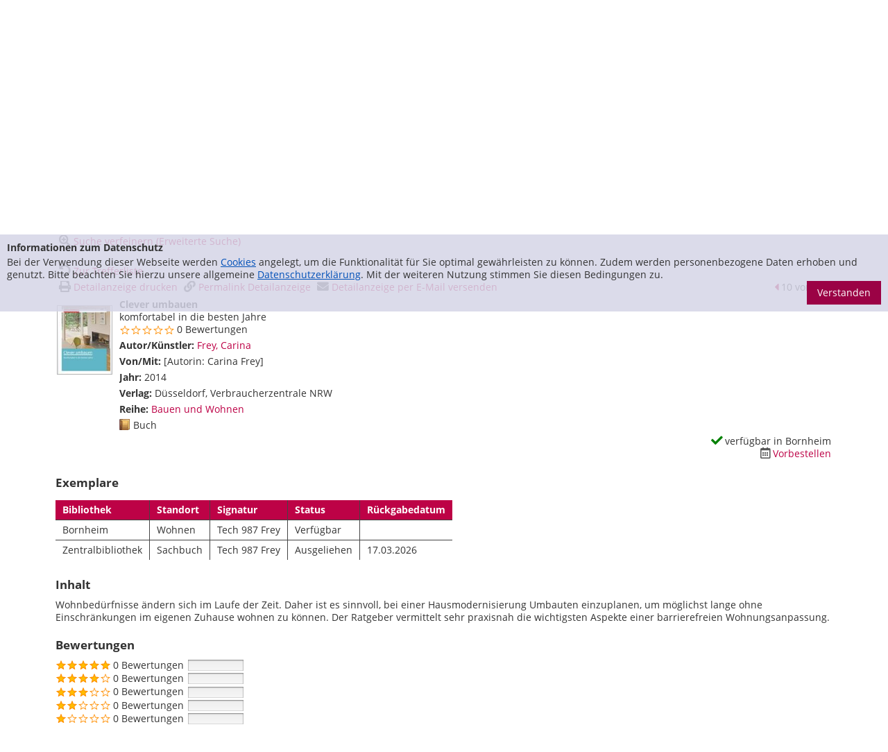

--- FILE ---
content_type: text/html; charset=utf-8
request_url: https://katalog.stadtbuecherei.frankfurt.de/Mediensuche/Einfache-Suche?searchhash=OCLC_937d7d432b56bfff06268e0c3ee68cd512d738d4&top=y&detail=9
body_size: 52103
content:
<!DOCTYPE html>
<html  lang="de-DE" dir="ltr">
<head id="Head"><meta content="text/html; charset=UTF-8" http-equiv="Content-Type" />
<meta name="REVISIT-AFTER" content="1 DAYS" />
<meta name="RATING" content="GENERAL" />
<meta name="RESOURCE-TYPE" content="DOCUMENT" />
<meta content="text/javascript" http-equiv="Content-Script-Type" />
<meta content="text/css" http-equiv="Content-Style-Type" />
<title>
	Startseite - Katalogportal - Stadtbücherei Frankfurt am Main > Mediensuche > Einfache Suche
</title><meta id="MetaDescription" name="description" content="Katalog der Öffentlichen Bibliotheken der Stadtbücherei Frankfurt" /><meta id="MetaKeywords" name="keywords" content="Mediensuche
Katalog
Stadtbücherei
Stadtbibliothek
Stadtbücherei Frankfurt am Main" /><meta id="MetaRobots" name="robots" content="INDEX, FOLLOW" /><link href="/Portals/0-System/dnn-css-variables.css?cdv=554" type="text/css" rel="stylesheet"/><link href="/Resources/Shared/stylesheets/dnndefault/10.0.0/default.css?cdv=554" type="text/css" rel="stylesheet"/><link href="/DesktopModules/OCLC.OPEN.PL.DNN.SearchModule/module.css?cdv=554" type="text/css" rel="stylesheet"/><link href="/Portals/_default/skins/ausignis-generic_frankfurt/libs/bootstrap3/css/bootstrap.min.css?cdv=554" type="text/css" rel="stylesheet"/><link href="/Portals/_default/skins/ausignis-generic_frankfurt/libs/font-awesome/css/font-awesome.min.css?cdv=554" type="text/css" rel="stylesheet"/><link href="/Portals/_default/skins/ausignis-generic_frankfurt/libs/ausignis/css/ausignis.css?cdv=554" type="text/css" rel="stylesheet"/><link href="/Portals/_default/skins/ausignis-generic_frankfurt/css/ausignis-skin.css?cdv=554" type="text/css" rel="stylesheet"/><link href="/Portals/0/portal.css?cdv=554" type="text/css" rel="stylesheet"/><link href="/Portals/_default/skins/ausignis-generic_frankfurt/css/template.css?cdv=554" type="text/css" rel="stylesheet"/><script src="/Resources/libraries/jQuery/03_07_01/jquery.js?cdv=554" type="text/javascript"></script><script src="/Resources/libraries/jQuery-Migrate/03_04_01/jquery-migrate.js?cdv=554" type="text/javascript"></script><script src="/Resources/libraries/jQuery-UI/01_13_03/jquery-ui.min.js?cdv=554" type="text/javascript"></script><link rel='icon' href='/Portals/0/favicon_buch.ico?ver=7b0W_1tNXvlnYZJuGu-6xA%3d%3d' type='image/x-icon' /><meta property="og:title" content="Clever umbauen" /><meta property="og:description" content="Wohnbedürfnisse ändern sich im Laufe der Zeit. Daher ist es sinnvoll, bei einer Hausmodernisierung Umbauten einzuplanen, um möglichst lange ohne Einschränkungen im eigenen Zuhause wohnen zu können. Der Ratgeber vermittelt sehr praxisnah die wichtigsten Aspekte einer barrierefreien Wohnungsanpassung." /><meta property="og:image" /><meta name="viewport" content="width=device-width,initial-scale=1, maximum-scale=1, user-scalable=no" /></head>
<body id="Body">

    <form method="post" action="/Mediensuche/Einfache-Suche?searchhash=OCLC_937d7d432b56bfff06268e0c3ee68cd512d738d4&amp;top=y&amp;detail=9" id="Form" enctype="multipart/form-data">
<div class="aspNetHidden">
<input type="hidden" name="__EVENTTARGET" id="__EVENTTARGET" value="" />
<input type="hidden" name="__EVENTARGUMENT" id="__EVENTARGUMENT" value="" />
<input type="hidden" name="__VIEWSTATE" id="__VIEWSTATE" value="rMeDeQqlNiivISIz+1Utzy18nIHt9iVScz66g1MckAGKxMGfyuhheWNmCvBwYjU8BbJwHMdwvMml5fQF3eTNUvpfypPxTheAtPFeopR4nC5fM4NVYhhU844rR+wCOT/KrNdKk9xIucavNEiSxVWAJo2ubPnud7AutOUtmwr2q9ZyQHwxXmpBcl6kHHPEsVBOZlkpCLbcVil55+wtvlHqHqaZszGtpyXA1Uxcp2xocHrEOVbbBfnte/qtFi5s4vdsN2OTbO12pgOhbU6SY/Jou0iXf6h1vXr+fQ4ebaoHippFoSXCffUNe3E3qWt7coZc1o95ldJwXH+lvyNeaByoHWF+Avrb2xET+tmV5QWzgOvj1sZh6MFXIRZORWICe+8mJmf/Wm6Yp2NPs6jJsyIBABhJURIk3Dskw76A6IxiEZFEyhsUMVIp4Y5sB5Sesyu2sl1e0AUN0YFNHAQc+IfXQVNLnaRivNjBRy4l+gk8xc5fQsKxp+DvQzBsLUPdMX6XuTwSNrA4ILjGpYpLTjUXhMA1n+I+dCSvlZ2ohzIX/7yxHQUX8Tqblbkks23+MHKCV8NsxMJZLSHas63j5/gqZJh3YrRW/SJ2x7laVOrrjdQKpgqWGUhn3eAW9FfPSpQ0CebiP14iA59lFiB9EBEWKhu/MZ/OaFbOFENpae+0+qWNmyYPLaERfk6N6o0C+bZnQXunupwomg2CyR6m6/mjr2j+GM1YE7QkRBQtPEteV5iPsG4Lu4mzjfc+IECpsmgGkaWFfkh0Mw/xfxKzooAgHLgpcRBphAB1cj1+q4MKNIE6oXihRiXItsD+9XtQY/gmsCSxCKFwO3NvpR5v96mOTNrMPoYTVPATVOLi9wXsMlYHa9PxGV1K2CtnkyfqKoH2WgduxSpmj0K+majhQK5o0/eYgBNtFIxxcsn2cAgFEPCSMh+4mCCM5TBvVmZQOzJJxSmX7FBJCQhtAr47pSXbZznaNTWPurc7YLVyPxqlGp4XVnNptiv3YCmbvqwPuqRzpsWz3/NzThKobLWmyjQIre7SgzVGiFzH+nxSCiX4rmk3/aPYhygA1S5nyenOGqzjXDPZsMbHYsT9nMwc9S7UJVTQR6eUfOWs3GTcWcdnh5nVr5L8Mh0tK/5gpK2SFwhTuYPgYoiHIzN4LOpmCvwchAN2/3N1UZEsNaI9wS3/Q6xk3FsiQk+p/1zSCWPn3ZZf18u3UYMQ4kv6izqxqU08CsW0/kg0Xer+dDl6WKdHywcux7GzGKmUG3d3HyYyevcMYkcylNqZcV2aKT0fVn+LBkbjpcsnCYp4WtyMNtT6TappkqQ3YaSkdDQLk1+H3HG1QgvasfaMq6tj4zTC5kPyN0X/cuBTPQj8QfLd4QUHXvxzuICFT0/3PyrZg+jOQ0IJ6wl1D21PHz7wzJV4k2hRmDGoIjPse06zmxDg+i/ubeLFS6uA9q701prI2NWJoB0Hk3mOP4Au2vOeUiHVHlOM9AJkp7He6rM6+ynRfsCTmLJ4cpNZQ78l/qSW552Jense90aLbg/85y1NPvgGIASDhAPyF+9Ycw5cN3wCdtCzvxiPVccxjaW286oW4rjOe/cxqvsK14nOPv5DlW1BWYPGhYstlcX6qP7xwqiQqgGaQht4SB5tFiwPx1xKmaEn3BCa4nAoUE9sKjLhnD14Kf0ACfaU9kE7nYHT8y0WNSADX6MGPU/7EihX/v6B3SAukAAZWbqLEOSQ/UVBphmVUqRtdmgFIHDrx3jnwrmyXTwvByHP4RVgI9ovEQkJVyoIdnADs+7io8BLfwfApPWlAT8WbKriYiNsRi//JsPyhE8R7Y0hz37yZ3mv5Re4vMV2+OMIpXi4pi3QZoMpQR0O4xVfCd1ixMjCTlL2YYd9+YVl/H2sMaftMTOGAh9jwFszvtG1QN2E9Vy8zV3twnmiiX5/Pp7B//ZhE/5CTUCd/HZ/ApAE5/dKP/[base64]/lk+hGO0YhH2+6ETFrWV29lFRIt09lb3MM8Q7STwWgQZyLhWbUhgnbV9WL2Ndfm9N7Mws+yHJRi87qnIHoL9gXgvTz7KWcNTKcZnT+m8qIPzc4qkhq6LUv/5zxtzhIYKOUk0eEe2YbePXBzjtVn7xMc/rPUGNwjxvOmUyf2rFMb7Zo37gyVKuu5KJ/kmW4E52gd3IWI/qY0WnPKIUOHk8M2Ccq4ltB5VVn/3vvpNsp4lD/mFOf2lJ1y+/5fj/5PiW045YMKbS55MEK9RPBFcR5pmCq2Fux/9zVFRDdMr7YC1HDGaANZGjKOZgr2ni02WedYU1W85t3XBdvo1Lgl6NHU8YDO3ESg/5UzLnhT3Ir75IGYgPP4SYfQMDG3vPWFgxhBHHRWbd8ePnyK0rvPXopH+0ekt1S/13qkyWPcfeZp6bwJfmHfZbzA4ocmVZUJGxX0QayoIjC6WknWnQqiO+4zG9NAf4Ck5ar5CRDYliumMcwvM7hMA9sBXs5JvqHHDZAYTl3oeQf5H7pvlPW4dBn9tUHJhk7abCI+waq5c+2iq0rvHtoNobJJWA1zPvARrpjM8L/iPVspwFg+Fjmmel3q/bjo+cLHlBcFMCztQ+UKA/S1rvEuPtVtPVAlvTcnIcA/ihPRV+IRU4x1wTrPRtGTEDcS1B79Jo2+uCeAGXYTPTMWVdfMBVPXb+mPcyPHxoL9vWVr2M17SU2eOxgiGdlqnfgTT5SgdZq0RtSRcTQUUC3M8K/0scDGsnpxSC9S4qkMiwPhd7GM7F5aVWdAhpatAIdwJHC1Y2ksFXT3y/c7jFDoyaM8D2gg9G6h+UIVpUwMjPXWCzaWMyozWw7whYjTv0WDCHAt8C13Lt0enGNxh6SavtohPPZjxvLDkcXtn9TDFwIufDIc6ykevv5tphNmtK6i/JaT9o/GRmOi3yiBm/Kw9+S7bZjsKpdR/kerdCh1zTPcV3DcZce4dI7xhPageel7e43s+K/[base64]/zE+cK1VOe8748v22l9qS1OKQIZZGjYIlAxoejiap2mBfX0EEslwxyT0X1UL9qqsKngzfAunPac68/xwobfcFuolEUjaQUI4QhPiKZh1cP8HIYc69e5f/Xf2jUjt6UhH1XgfJmtsgrjH2/W/oIeqOjjVRX7z5wlLFXN0ri9C+JpXqOv6YoRZLhYEpRw+dOxcdrVRm2XS4SljbOjH8OoTTQ/8arapZLoZstYxiIjO0L19UqZlWrOs+PNbzKsVAS2z+ykFAEY4YSvAppXkBXECL25vIy+VRjm1xDN1e02UhnBqI2FfgJzw22CofcSKyLLTJV6ju7JW68Sa+TSecaRGXapYF5Ua8o4GGs2R/0gWrX+d+lvO9rQXqTwSz/uRMQY+hxnyeq4xMwLw0xnmvkIkHYqfGuxMjDNMk2eD5DeCOt/LuMBaWSKT7ortPAW/NTCXZ+rtwcriwOnQcr8z+OMqsfrh+fnq7+kRJgXhGE8GMURLeV023OND4cuIj4uaQrNOd4DK6MmSifqmVm5mpyTmRM7AM5XMbPg7XnEmPr1+dMzKy7tmG7/EWoTBdme2hqoUwCls1EOoyiklX9T9eklDNnAng0AVDXb4XcpnyI597S3pu6MYn+5A35/S3EDaShVqAoXjwtbIOm5kA3U73lBVSTrn8axeKaXCnyhQtImCwaXUhAeL6eRlJgc0HhBe8IJ3izJg0BZXDlLOv2BigUStErwZTZl3JhmZd/pD0RxXdmCR7yNnI0tkPvKLictKJDY8022UxTcKugTq/VJoHRgFKyjT6q2J2n1nn858WXa26IkFrr0DMJmOP0qOiickghCf0p+XQTpjA1galAJQpILLRuuPrluBA449QebdkdObvabg5LqAlf395eU6Ltd1embFXH3/qiZC/O69xKQ1LQrXmLEyHPGTostyzQqQi0t7fo/WFmt3PKdaxzT3tdjujrYN82cPSzbIslUJP1d+d4KQF64Ky4CbPDEr1spul/[base64]/F/IeoBDnPOgSvvwabRFFUeeVtnNvdqy1hagBwKQxfG6DLkK0IvSdtWz0RFViunnF5sB88IElP9E2V2SGDXcucKbGlKzylTIbZgIeoDfHPVCL1ukg733A6DshFJ/TAX8A+e1BKvnzZ8ebYF3rfOEdJ+9zzEjaJo9hxrAtyfr3tBW+mwbn+0BWB2uabRffYbpkBc3EdZueSlSzRCv7Khqxy1dOm/LIqN05X0EUVIEqBwWcH4t5t1AmS1ZDZBhhtcyaaQ6CTbVmEAF7rja3aqwAShBatvRCrSP10unZw4hR6jpXUCpY5nzMdN+n/[base64]/8Q6SfFxAmnuYdZWmvk+kH9rrsrYnp/22H1t/JglIhJCfletfR5XrShhtTMJ70Fert6OTiFx4ObdcdkN+ObscYBaQaMJiSDbeVNYJPbj9QzSe9uQAiPTclT9rGCvKprKcLVhLAc2biGYE6+vOnHDipdp8Nm1jt52kTdJirbnPuYWXVf1gG07v+JQS4SDh3XVvMzdDIim9O7AQSunqQIESN1YflWo6o/wFbEQ3UJE+VpCSAAw5ViwIiARVqFWb1S2xJwKYa4zgBVeRfDcc5tYIpLOzIu7vZjS7SKG2Q8c4bG0bYSw2bgkiQDNkV7gmiKih6utN1ftKik+GyaOPWzbbJWPGfj4niWOnjnMMPBQcc/an7pnTkcwG+rv9TNyovE1P7abUL17HBs5nJsvdyDZKtg7zJ2mmg6xTcaeOTuFWz8LLPCR+SSvPx90d8iADBU7R9Dvuvu16uAmLZsryG2JSwJLmg9I5yvvwV4MvRPwKALrWDuopF2L6KWM51tlFzxIFJJf9iEigoE238rua8d/FMkdv/QtN3xh/8ac211oLJ7C923X8jFtN4oQkFiT5Wvx9R7ssPwxVqGZ2zu5Gk5r+PdKj3rqc3yKWGa1+gncYF9wUShw7o91kzasgpxqP2ayjDaUX8svX3hgg5XribNFkx160IdeSuAwomkDXX5jkWp5WGWgTKk2pJ/3McTaoWkz6t4QRgNA1mlLBom75VlXZgQ/eYn2/bqyCmDRJxVsD4MaUprIFvyn3zAv5sKjuFFUoj6RmPr/j+vVUNj8olJwJUuLqRHp3pDBQS6YHHAOgQ2Ki6yfjjfVrk1Q8/[base64]/wGbBzwh7P97SNnjuPk8JjTRq1saO57eko/xAn5NX2WP2iOk9hgTXB/BH5NCLhvkA7P40fkLqRUjw3I9hpt24zHENOYwV9a6ZKelK6kqgZ3LvC/[base64]/JUeXS/4ZO4DpLDJg0gR57tZpXXH5NSZNAS/qSRHJkxXQfre3VtXY6grZCaJmQpNxfgDJeM7LnNjFe+SeOx59XLPRDovomXShCZzuTueDj1s76uN3LdVdQ92AapA4X/8SMw6QkI2w4OOlWNM4BpqEWOwuLD21JNgKNXMtOU9BUkYlzYoRk/7gSkLdTFSOikXPl+SmwZ8zaYGDVeUVpt5JJeM2/kjf3x4N0wMT/iGkDPyhHRghaQFpDkCNxDqRBHwipzLRduG+JJpget+A+UoJnkjrxrlIY2PvhBWyqEm3ExWyelpSHxl4JCO7uz0GtPGlzfGG2f3ntwvxYXS5E2i2YKt3cS+Sd/xql8MetxdoW95s1WuccDtZHtSzLXkdiuwfZyiXTA4c9CBTA7ln1XkwSI4gA8snKXz70pHkjgPHmQwvSfu/EHgltCIr9rVK4Q1pJ+7R6Pilgc7VKP+xGzB70J5H9iaTVx5E0kpQi+MDSOX8UcwC72Sc0WM2ukcleW4elqvYNw86gYcZkUwVYqANfI8g+jKCTbRwINboIO8bYzdWAw/TEgu1GYn/jHypMjj6MY+vh4Ota4o4W6G/TSTt1ETCaYH1EodLZsm2PWy/CcTIl/Hkg2KgPmGk/IRvtAU8oenDhjXHwdCekzmkpY3pCKUFrX3l0wpsPtNdfG0RFbW8UqhmGbJfhO4hxIg2wU3i68y9LJI32tZKcg3KzFRRuek6MgOimB06h7Wvg4NTZOXW9gHXW6Gm2/ySen1aiCkhJYIkxsWhnSyOZFh343S/gX8OTQoDQLIZygw/sRryI5oPCyA1u/MmDc7gcpXJsVEOOmbx1BVMXN27VSXa0QRiaoro/1lsfc5Ag5D1ZOmJuTx3ub93iqc1Bgsfx1v5zoFYxnHyzPeQAb/DRSPfZMZKL0N6UNuBDQSEafO7CXA4LQNqle2852DX/v1z67cxgSU0XRy/xbu1OFPOAJLFvO3K91msJI0x+Pviq38oUTW77KMhLLnri6wUpq4CzERuYSGQ3izhwkU0+HZc4y8S0/wdL/sEXNUWl+P0mLVv3WRc7C6CZzXYATL1ygfItTvtm86H/[base64]/vIUyEqyfNdbDUf36ZAIixW0jqVAFNnojlvSPzSrJKfFBzJSBt/PT8EA/y1mg1oF5lqYtIshI1FKQPKAYYXTYHCN8z3/IWC9dAM9Cd0OEumSQu0H3uSvURroJWRZrBF2MeB6rYk73Pjf9IaG5DsHLxp7TwPmINVUCnOKUteTP7DhnNHfphIAr9mv4eHk3YTFJBq2qQHyxROEDXaYaQX55r/u3CH/1wYgYxqVh6CMtcQ+lKlsF/9QRPWzdt+dk4ZE/YUQ23n0+49LgD1Cy2d2j4DRJwm0s6sZIg1SKTJseDggYlZEI/1ydnsMT3v9u5mjGlLxMsCrn2tngzT6biJlFDEjfrpE1TdHACn3p9oZawuyQqTg2Tkm/6mK4BSoJ7PPpr6Zx/[base64]/IY8sKUvPxlcgz3a1z1J4KIz5tn6n4d7f+JP21jNmZQ1yrh06hYHH7X7UgjPMZV6ZWjBVn/+yCb9GHa6go7xTit1MdghaKr0uK5yqZEB9v5AmdSuUABpV1CjvSjD8+kW8Zzq+375jylajhnFcyMpiBcFYc0kUJt4ORR+v3M105UdZP8zTxtrEPpei5DZkoAqqDR+dzZl0IDuoRo6pwPDPRZJlDcXtiDAgFs/nyrkAU8Wc4/jWrAvz4HjQFf2HWosRSSwHWnwOJGGt+sA0JKqO5Km4U5e6V26y9u7FHr+oFfmjp/oCJt555dXTgStES/x34a9Ee29gI0weVZadVWXGmbTRKgHVUrAQx7JA5FC0mqeWVvUNWIqHqykoDgYp21juTXgbQh8NQ5izb15y082B6TS/htJvlhM0JLhxvgrdm1KsBCZUrUuEoHOT2sv9Fl7ZrMAqz9aqeMtYviO023E1bKfqI1V9oqQ5/yYVV4u/46KX90Hxj2tJg1zGw0Hvb4va50RXPuzshIwRPIHTAah/StLF8lwHvMQUk4RBaq+GD0nzD6UTFztub1NZv5GDFpIAP03JfhNpqnCLkufEloph9tBRlDWB2hOVYLs6KHbk7OgaPM7+Q9ZGrhB+bfH4ZHOu694VGaT2596FBtihH3I+TGlJF7OxlB1eJ9DUDj2etWATnMm9V2/viSsXNnFU0H9dK0ChMdARgVX76ttHuFrmt+yZmOThB/56aFqp+srM+rK7m99xTnsIz+8ZBsHgOgQrk78E/+YETYwZxVMIkFRuQVo8lt1Lbo8OYROt+xTSQwAEeaqdPtLzkGCp6Y1O9+K3L3rnZFw6cIvwDPf7PUfbPsKlFm29e9kbzKkh+1ij6RFbInxkWqh+JYkWvtsMBW6/danFYfr8NwEaQYCPCsfOgLBPSsbSuV0Z3+D+3CzVvhuJbQHsGudLqJU01rLBwC3AnIZ8L9EBpoMcgoDvnfEPX3UCvlEAlecKzxJMWam3X+sUiPbowaLaIEbIGqe3I06usy9T/Tg79St1QvBoq3kdinxYPV2hkdSGsBYCXmZCwvYjisI+htmurFna/ael4Io8f8AO/pVfxJDk2nIEkh8PkaEXVhZPfRYJvdG8QKHMnxTBxtyRtMdnYtDiyFNbF8HkhBfYXpRk4n0CIpa8/ZZkuVOcn0KBmiefbNlsrp9pKLnJM8ASRt57l1BLcnc3q2wNSXiLdFtqvakSE5dZbQdSS4ndYAaSpCFd0X20QC/hUBg5JA8QlJjVAmZrALmrobFmCl15K0GYPOzArx6zxhTAGHtMotPQ0ius1eP3Y95MEixJ7xWqt6cv4kdZHW+wPxfvFp8oKnMsuc1JxOKzYJQVIWlx9EqI3xeSpVX2INypJzn85GFFIhPR9kOuPbP+maaJRE7iLVpgRbXci2/YEwdI5nVhQOqkg8/6T4o9G2Bemutb6Kq2YxesAmaDTxqjHQ8JoFPlbKOAxd8x95XECLKUfN89nzNBQsfrK9QACaPjTk3U2EEFVZiu7O2525X08rX5r8DkbUOQaq9TD2eIck/3vUis8XHBCnaa9OHKbZN7V1Ua2in8+EvBEzMB0Sh8wfOA/sTAS6Y6iBRfkvEGSANi99M4suI4UgMqkUpKpewvaxSgfCUBSymamzXQHYTNQ/UgxXdjFSvufpJfS9l9FIbLnBzTv9XpB80+v3yufTttOv5DerCR+QT2HNE9WuaiOdnCGnxJ5U2NO0hKjY1j/TwO1dyDEBr7Zyc9mB5hFsZRj/hjful0Q+2197ySIyKoxXFkP2OJiRgCNo3tkH5XZ8f2wilA/M7eh/HTkgk0NZi/FeMSYKTjFH7t9cU62bkO6upeI3DXdHoIR8uNVQ2QAAOxK/oq2/P/NRcrZgGxrT+Hs+mp3X3G4i2rtepi/iGV3WLLITYvsttHaAfUavl6kEqTseBkWc3VjQFWhnHaZW8z0nMv/VoTUwF6dDO5YCYswIH+6c1qr/FyiXEngiqZqd6wl82+9zyB+/trLOM8YN1weGX4+wbrnb2w7X4wJgRCOQsLqGDhLcVon9gMRpxuubdR7ytbEeR4uypo4IuhIg20K6UQm/OjeRz41qcyCWf2Tj3IiGwrmEsFMBT5ixzStsWIQgaIt40eZKA/gIz6x54ivS+crujDJ4wKjE8rJSGHrh3ZTMyA45c6Bm8TI7x+dsVPOl2rTiCzlw5zrF2F/a+FShQgIcgVqrYOHQfl013zMzFtPyCqyYCyVnhne9K3P5pPYVHMDRBHH+a0cc358UcpABUB4Ayd/w+ksJ7qsu0qVE37O+LMfLCr0BgMPVva89MxCtXPTmquditBCoKG23m7wVbtxAbCp9E7kGGmyxlWfPoAIX04sZuM0tXqg8A2WSIVI4ehobIdDdWfzst43e78ZA37mpgYtSTWQfi8MOSM8VjL3pxxIIvw1QLw/4sBlzEtQMmfw1iFzBrzpkYmjT79nxrL60szw+wGvuFfpVJtdhm4tW61BKTlCl/7XF1nne6VHpw+IP10kwUU/bwuxdYESP4BfthkDIHDSIrJJ5pRwMwno+4vVuF48LrhfnJCuRDOUXBkrojyjLcWNXcfUcv8lqZv5aGpYKHNkwhmi0Q7Jrog03Su5VKOR2TSbPbWBfTkpC2YiXYGP/4h91r+RYsKKYY/bh2ZqFpn8z8WmFPilBRD0pRaRNB2rsuXcmNO5Jgyy/xvG5YxELo89MtxO6SKnVMpgghrYu94XSmFzv2a6xU4EtoI+pw55HrCFWgT+aRkIwI7Osb5IhCx2KfzPQFtScmWFxP9UQVarLZ8pzJA7fFgoUhv5jk7nj2AsPJeRNL22VBhe5IMndTGK+6jKs/VPLj7apCa5kekECIzYiyfVvTXWDGa7ZBo/qPorj4VLIsj2P+V4RyrYz2GnhcGyf+djFEe185h680TcQlrlj7BE6AGGDw6wBWK3HTXKILCU8O0WDMHMxobeUpfCoIFxLdL6ebQJedgZaWsrc2qMPlEdrGf5uZ4OLnppOiHjaLTGm1+bsDmaN91vMMQcEg8hGUO9YAXIjo/YgFKQTMAwc0QEtwczv2Ap//TukIHMq64gUYwth9UBu3tKCn9t4v6FOApuGBhNYfLwdl6Ipvkf6SBOZk9N/Ep0wps5bKwd8pUh/[base64]/ABIKOixTWTX2M6UyyJQkSVnIGNvOF8JLSQ+HMUChxrVGAO8SSlE1PGSK5waFFIS9xHtI9J4x7JsghrA5TB8ypao0W7+drRdTVcKMoasJBzqP9iKuERnp7m6GooY5x/AcUFZN3qb/DhfcX4ZsI3AnwT0SM7wJzJk/RGQl2nN2g7ue+iybnVFSwVX+5wK4h4U0d9D7YkhXmImo7S70UCfGdH7RKvypZUhvxvOxuj0+xpCaBinl5CodeH8VL+C/tknRvExTQQqMoZ3TnQsYIK73ermHU8NkV5MIzyezIpK5nnoTc65EhQFk46bvJeSi8y9HabvV64XE7kI5mx/TBzGQbxLo7/Sv5A8gKES8kSXNZlh0VF2l8PPsNe+NbgJSvya4oPQPx7QawZRtO0UVvX88l5a6/[base64]//BeofySZhCnlvv2qrq+nti+V+Zcun1HfuOXJwT04fJJe/o7q+Mv++CCpZ5CwrRdo8tWkbRBDOr76Uduln9WVaee0hRoxAiRS0TXHazGI9laohOAOx4QF/y8cmDdlK18Kh3R7p8BsgdUr47NqSNUTPR6EOfU4QSehTK8bGLnZJAlQV6VGxL9MNfMhLMKXL3tUIpTxEz55j+Gbjo3VrtHln6zpvy8VeO7kkmpwkJcmXDkuXUFncc1/C8swaFzZjistxpQqRwMaQCpcyZxQASSO9Xa0IA1Y/yZluGOcfc3BcM7QH3p4HzNaQzBr5aaeLtew+VQiH6hUF70TiJykN6J4MVTLDss3SLNE63ijEbomGBBJcaFOZHiwaFfHzAkhYvxUIKWw8B2BlRfhHa0SnPs4lE6J7Kjh+Wr2JjNHiRxxHwD+ebYOhaXq5cydYdc4bSqJyu5i7cxGwc7eVG6vyCttVcMSMVpC9J5JT/hY/PFEv00n2kcgluH35YB2VlzmXx6CpmxueThMp/oEdLaXXzXuDVhHbsDWlVpHMCKn2tHlMkkY8+sL5zYpZHEp8z7mnGJ5ankJjiIxlN+QfkDu5CEuMpUTF9SYuR1gfx96BZOR4sqpKIjMv5MPyPA8zbBMEGJkIJ5o3XdxgLq2foEbNHPpBRAFgXueN/veuYb9IF9znuZu7cBmDOJGqiuVXYMmR5hnKCGn5K0vhOCWc25LB+wZV4/[base64]/IEZcVI4d81eZ2J1drzI4lIGIgZxgoUlUojyAmmd7b99yEtBuElMvBpBLKmQ09xgTSgxIgXg94jD3Aq2/[base64]/O1n8eCQFwRegwpw5BRW7VpESXWI1jxgez66RO6tJKsT7m3xPSAvMB0IoYlcX683RVdbv8e9lg0YCl3+XeReaj6SLOHrPMbzC/a/[base64]/mGTJLjyQ3y+KoXIekr/fm7wbIvluDqRd4zPze/D5num+c9iMHQEHrijKxAVMexDETJQ4E8Ikc+ggTwpGOF6ijWOHpgzVKR18bh71vykGoJGcURnVLHyHcglDZbp9QTWMibuWt7gQ9kZ4vjUtKP7GAz6RFAugFF7axbl3igB8zxuSrybdgtSK4RJJURe8w9vBMODkWXJ5ZihXIH3TpcIdaE3Qsu80NvyzhuL/t5T647mPr4clkf7Upfrf2pTUHh1wZkPgNJf3TIq5JCoQDkHZ9tHrvkvyKkEXG8U/XY451f3XWPFU9uWp8JK/fJP2WufeUJWEMBLxlZeVYnVc+s0K1MhFRQZD4SbTGJrOYEDfxFn1jwi6IJfJNM7fqi5iAe790ApHbHSPwnsj9ejEDB5GsFN9hLhhBofBJv3VAbRCJ/h/VysT08wjHKEerpbWOp0VYfMbJfRyFv/rQMwBFeG0MKGZfy2zm69jClDsY93GKCTVRXmq5Tbf4NyEI4a9G7hvUnD/fnVHx9eWwZJSgLETw2nfYvVp4cehN3jcgx0EShhLDXyQ3x27i/ARojNdWfgV4UioM5TowElgvlZNqhnQkuUhtUbUywbqGsL/+nEFvnVnpLGwr3QkjgXE53ExoOf8Vn0bLZFG3C6PZXBOUyVmau7SkVsOuGzKhHRSlsYu6ugMUxFi6L4JL89N3Ere7CfpMnd1M8dOGWL9l3kug9BmVN5flMj4UzVbg9veFkw9X53BuLxzXfuh3WOLPdzLwS1PawS2UkftV/YIRatMWSVXiWnqLtSyvEt9amb/wF5Vluv1qkhH2q7UrDmiKqgZTLGiZsuCFJSdgH00s3i/gK7HGdyuY3ojpxuzpgXghcCopBpg7hteVQGqB75QuXrAB6PAHJMj1vvlK/aXTqTicVpT5Y80qB/LbZQy4Utjw94XAcA3JDdXJ0pq2KevVC3xnEGbEsemBU+ltDXwIHZmflk/GH1/+i6FFmReRgr4YpCKCC6hREEMBVvXYmUHcOFOUAWaN8iH52HeDFqfCZxnxWuOEhhveC/motSh392qjp+Z+a6BU0I1rhg4vu6NxpvY1LxDPsmoS83Aamsyqy855XaSSy4IW5LlLYfHWEdeI1451bYGm9Lc1iZJoUCF6xuYJAs5qQ+NX5Yz+8wa6MZZOL/Mlk6AZgdrDCTlwQEln5sDmNHg87EYeWQkSQZlAuHcFqAdmv1VTqIThusXCy/dmnfAlwRD9KZ9utWfAmS4I4gya6OMWPSGqJISnOdsaoPc22K5/NEeZAJIiE5399d7YUqXAZeX+jwjdLPa/2BfqNgTBwp6HnXJGeNqs3fZEGxD9TngDcgTWEswBEyjZRQ5SqPPT60CCqpWgDBDaB0ltrFdmDNwCx4YDB01Yowj5Fk9TC/Sg335aIrKaZHJaWCgg3U4Ko85Tzo7vlFMTLsDvPu2nmsO9neQcskqnqKDnjNwGIRBVewWKMfgzwVh/mnWMznANmIKO6S5d7OYNx2i2JpV9lpAoDHryNkyDZwqjShbxq9Wtc8DXiAC/mjs/jNjTd3fTrx9yDoPeZ07SLHP1obb61aTcc6SyLYgZ0i4EAKUKudshzOv8lGnB3P0Lmlz3DYXWvKxhCx6Nb/RIdDD3/iJOV9YUyscgLYl8CH8VyQpptTfApC0xlcu/[base64]/caWqsJ0yG+plRl/KMAO4veljPF29hGP+t7dZP++bNADTy9j+hZdl3Pj9X4Bjjo735ze3lzplTlKX539iXRdVCDbXg8FNAZNv9QWcZYUorNKyOyG8c6kUwclCBhXaugB/T9ir6OnelmGFWGia0g8XXyfaUwB+eEdTbnW0a87nY+ORZvN06TnOacmE/JH/0ThmzydLDd/mFFM8q8ZIin5Q8vzXJEsq6Uju+b8NTBw2+rEVUWiqzcRXFcQS5/w/vsXKqFQf87R+yl/3a96YMDPvpsbMoUpY4BLK4N6xAyBZRp5TNn0AK1dHhcWBbcckNC/FTLM9o81MhGCpbfdAQFfxOqXey3GL0o6jzI0KDK7lUsXnU0dH5ZynhXUzesX82JWxTn4+5reS8HmnQWL0o7HHS0m5pmwdOLBVjD7pTFFR+bbfs6NMN2Q39OGNgcqiAXaWnMeapaZBBoUwIS6VTTG5thNUL8m8v58qRS2s/Af+7gc/T2DRZTf3iYc4GZttU5t1maDKbMYWiLxZ8qtHhuAc14gHongTyfzeliAH305r7NzdELDtdhKynooajxOCk0hAhqBD8mjvmK3cSX8kkb9LZaBcB451Kyuarzg0grOpUvJw3VW1KKNNHwy2Xw/k/lE/may+cePtagoKUZUXKYrSxA5WCfw96tBrHUp1rjGeKjVJoX2WHH2PHg3a4b3fldRQnrdhliyMtXmA1/a4AQONoP2WVI6ZfwoQHV3yfKqgFPZ+Am0Fx++Hm8eGpnog08DkCWmap5K0gTdMZ1Gs0DrOfnIKXwjWUvnoo6muVFogShIxzCOzzYyJM8PQl36MKC80qqgRzNKIxapWAc+gsBeK00S65Jyqc/6qrGTPCNMeGc9fTFC4BWPc0Qf1iGKIacPb+AWI0TyFWNUmIuChjzxg8DfBDGlnJvQIu5aBSJO+3MWfjEDtHE++sA9Teh/QhFFJi3bczHWSKBD/2UN5HKZ0e9ULMe/aXm6IL7tmpFALzqROUa+AiV3nxe4VynSwjB+/tj9dS3K/EPJQuWUczwn4Cbz132rFhsIiKNzWoDnlfKJogOkqE+Om5BH7cU4jhlQwklg4MS/m97sGX0We8ze0xDxbQ0lj4gZxTWTPsS/[base64]/Vr3icLbI8G/f8aE79x73SXL9ujOc9rDhwlsBkRVW5TDU7klH674H89c9lfNuq1F4X/1WDpZQICLfPVl74mhM4MCWI1LZH9Q3aEHAX6C6Ke5vBNjnpKRtkeJzHJB+0mARVtH6Dh/g4lrX9THva1WesnKpl0WYPljX9iuBr9VqeE4z/TRhXLY2oGe6bGY8xNlbCl9QE1++iC0XzeMW3J8WveFDEPQTp3T7aoUhGPi4JEy+w/81Ej7zOZxTW5l7ykcDWD7omQKrpC+JNwMXyNLdAEex8lJBVmiocF2SFHPLuyKZd5WoLHalGGcEghsjMQyY2ZIOm0X3/D+m6AEC0x5O18uOjkNZv2aFjr8AjxWVtgJXxl0t0MFuxN4JflJfGX5yGta2taPNbLtcOhL55DpRIPGHzgJWdrDYqzH8Ycd03qcB0Of6QqcD1WMnak7KU3tjXrW03ZJGVLN9fD64bapjcpbbcJK0pP7wGVdNrfKf3ymbdbFjD7nFO1Hdvl3G0dZimwUxtmmcSP2+6/foBJbnnvTBsargO9wsxljfzX48IgrBcjXicPkwdQAyWNkT8KOAWjXhUgK15jSlo/IcRO2KVn5ysiMNroQ9Xtp3sWRkHtySOF6mihMX2yJBkMY8EWCueHOD6f5XhD172dgYH1R2KJanHNhV+NVH6EDUTiuRkGW6heqGPtZETadqsTbvVDXqqpnlQwWhlCb9jBw81ADjJ71nKem6q/VpXpkQ2HdkC4Hbhg/KlgHfiPGOLpPaCuLBx2sfPyYjT64Dhvi0COuRti8ZcAwOm1zMgTcdFTJAoc5W1f6PQQJcDc4bcrDynwp+iA/Qyxmx3X4a7E9zyCAwBHnL9x/9RyNHYmUriVPjJ+cGi/WRiBqGoRohNRs4/zOeKHFZST0XNCbMEeHusJyRt3/8dhFxX2dQpEwl/x+8WLpoj/[base64]/dQpdbtjIE9UcrCqD9bDrAM05DOyBV+iJQwe1o4tI9npLVF320f6xQTDH8kgoBIYHTgFB0CZJ+ugwuYua24bYzchQDWwINLPLeMD6V/qdiMi3PDWLrAkBLmyH84EOkqZW8o/cJYLBNQWxWSPtVjn5cJjQH4RGSXqKVNkxcsBMxrvWpSBIN6lawklhUP86K2huOBJYQv+x89XU1hIBCGI2DFo+muFk1iGqO9sP1oXVQ/UAbwD/yU/uqC3BZwX95yKWBIt8lnQLrENqUC2NGC12YKzlirmf5F+1NreY09qftvO7oa7whf8CSQnQQxCMTiGyJqIymqq3DtEJRXrdLPQ0ydtHf0+WeuqmsJucikl/Xb5aD+DHrBI8noNKCIFoIdhpO7FhV8zM8kYKLtHunEIuF0rkKcEXXNJXbr5vXk6KT8q/mVr/RTx95jhLCG1xsvCNVqPoWmXnEnFJltKbFIhvbz5eJIU5xTEMGOKhKCU9VPCW/jAMDW4dn6XHCFSh64FNEZI4tACx0PTc/AmZWc24SDAQySC58aBI2kSRH5FXFyzNkhhBSireYqP4x0lDgKJQYkqoH2XIaAuwy6xl+T4BWeGyxzv/03MNp0USEpLAGaTioMABd1agpeFCQSY/h2EjZPjdbFAKObmRjJMkAf5/GbcxwAxdMOHKC2JBUZrnTnpLh8jPZezdfDUTtA0VpNN0g0v9iTDCnQBlxV6OmFcaSD+9KL90b2KFej7o6caCLUj9ZJGMw0WwyI/yRL1yZAtZ2OqkN09DWvbzkpM8RWyYfsvOeFSWTFtxvkaryf+Tjq3FcVOPnhb24NYZThaO9Z9L910lYlYdqf+Rgw0s27MAlUGYj1F2bRKYcYFU2TASck6c5Na25CrGCLirL0FIwWeD+Z4H21wjUkUjEUqR0IKh825WUa7BKiInWWrg/cqPBpoe/LzXYqPnF11waInM22hM7R1Lp6MBsHuOmCtz1iDa6a99kHmSXtIcsiqd6vOtiFLA1b6/QZ3tPtshoVWAPLHRWLRmtGPoPDmLknwUr7RH/VVcshQdg1cMzaGzL2S/v5bjIZ+faXmQJgE4GgWXb91mjBzymLdFgFmeyqI8DkXOHzTA467+52QiTEf9BTmYqU6pBOdJ5XHzheLPDiQ+a1ANs7Vq5wSwgnnXhSwlYK1XRu9Q7Ze3vVFTCIdLd8MZT0OdN09s1mRy0jXS8FDaCse+jpPE471Kc/v6qJPp6oxsxZt5Uv7+p3sDfme7unqXlWnxFMJC90+wtTcUV0FQyxr5XrrKXDPNJ/lZPRGgueUrX7hC1L/nXZGDzsseJLjx5JH/5VFnd5zSruKs9XaOquYK5uqol9iTuBFbmfHg0ZX1nNBUdYPFKxDEmicrKQmbbEff7sp1qGgpiid/iV+8dkxXa4ne8lgCQQTld6fvfcDFxvAmeC38o20joVgZidscusN0JP25dWG7MsGRlD2WkGc2cx64F8K+kcZR8n+HjVmhpuyd+6L+Buv9W8VtrISCjxbu0oZkWICKR/n3rBZPqQ1QtHdZ7RF5ahPkJgl4oxkNUk4j4do68Qmrw8E1KhUxLfJGHQMyeSxdZh85sRSU0JfYtZokmJKng4gEgjQfBhXVpCirvocnc1BbdlrVw0zeup3m1EfKoZyR97gAieKZFaiHW6zm1tEcB3Qj3BIzsNGC49Ku0JZLtSL3qsktn1t3wuik86z/kOX9fHZNnMaCOfCDmlUL2zhdIzg41jTBYKNSlXCVJUX5lmyWqFwV2RYg3fS3+eyO5yo31pnwcAJo3fv4fEmWlZp/t1EEgjyZpoPXVZIu7kMiqosEPu8p4+6ygUFLBoX/[base64]/A2mW3Im+39qzaAHDaBPt4lNiPD14Pu5mzOdEKLZQMzXTJIOW0cIbgpyOYCBJOdpQEfRfB80nMU9S660zq9CknATLPu3A+WM1rZjuiBqaCcUWfmIyY5uU//5WvEJ10x/8D0dR3Ub+3wbzRGcpX4GtSpdbImOBUOH7hdhdoexZVq8gDKsXJK9gKAo0nM84gObvmmiRkWRh5M6HaqxXEZrsIhDSAS7lR9eQSThy1GIKD2rvBhdFBpbLZNks/ovfwT73oeLce+nUF+0TJa2oalmR+woOGUqkYCgbDZIu35ui9f5AHljaQikzek9zYvsTZlDAB4/0SgiZYdlhloJ/pdxFf7SssBG9yqbfVHZSyt+tWydQ1lUy5LMywCuNzMFuYSjThZUVuzRUtZaiJAzj5aChRHQhMvEiGRwuTWgjTUFW8sLD2llR0ziW5uDrPwtcFLsSMi73CdbCOLEVDZ0lA/YAweItyUXN1dbTsGsPT7J0w8dhLUi36+DqX/TuYsB3cqW7DUCKRmRFTYe3C0wXKboXTyxmIMDL3MOo29FkeCs9UPDk/Lrc25WKZwfK5yP6SLmx6jr2i69rmppAmmcNX1jhCiMIMOi8qzOzwrgWhLtIVVX3DpDCyQfu2Pbwu4xXTu9YZG0dFnYv0undLY+R3cJXtnRvEOZpfm90Xesz+tBbISr1KihgeEMj/+6UGKLCfP5DeCpfOm5d4WtE2QvzNOXQGcOPthLv7Ohct/+3UYAE9GtnDAv+dUqtBxV56J2f2Av8J7kmdeBVajUEMcYpDYL+AXHnAhFN4rpjEA8hAUstBUrCfoK9t6BQn3E2zv8/P3gTGmc/BfdGyoFFpaQyE0YTckEDTLlWRx5uYX2Xti0vI3lDAGB9i0oOc9eShs8yTmlS5sXVkCWWewLWT2D5bkQOvcxcMJi8GS/h5h56M7COvAjUHuHP8WDO4yLUoHrYVOSazvo5I4Bm4ajUrJRCc4ZgXQrk649nVjwr1/aFdkm+v9kvIGbQNOLHbn9Xeq8Bc3+SPD1JjptVq3kFypT0huE4F6y5R6s/t49844iOxyMwAO1q+ooW36RJT2zluwkXAaW/54JQSPo2EgPGv57W9vY88/LB8CqBVbHMQb2G6582ZFPwrCTZPmiFOz8qxGZneUAptV7yMx/dApmEf9bDkFT6AlJXJkpRxugI9STlcLngtzh2ETZ8swlQqq8a39ivuxapP+Vk38/Ad710piqhAw9keYN1VbdTTMlmDyMsIAFtMGQXVX/P577fSJovCLCpp9peO8RPejItBdlq3jtAgNEHyLEoYUduRTtTsUKkyaYAWJ8CKOMs85PpI2JHirIcIhzx3XBK9YpN+0UQHqYWKMcuhNG+8FSRk/mSjJvZYOVQMPublaAKOFeevIqwQKFcmPgHLLCrZCP/UwsSCH3OcbUljHcOUA0EmasFQYbN0Vq2T5e9OdzEowfFpY3DZpXiGlBO2rlSwzw1z6/ACfSBocrRm7UTHyzq6eoHLExAc8eTr5I5cGrVmPozYBmuJP8ckv66A6ru5wT6n6OLex33PnhbNHB0GR8AL97wLR18nnWyMz3AYw7MFph5tDoMElIZlDNg5Y6skafC32hPnEaNZkuB0rgVR5jb4arqFktXQvgMn2eCg34lq5/KEtzPHodN/[base64]/D4kKFQ/Re0JQT26eRrvpC8LGS/99gyZ9XN4khQH1za0MOE/Dga77ELSbK6L8NTn7zkBe9nIH87mWvU6ows+WL5X/[base64]/bj8YE3X/tXbdCQTOZGV9mhWmJoKEiG/Tt4YqDAQ4NDKft04h/wgN3pghd2xeRJkFsmlSIkNg7jbcl4NQzjzsYcnyJtoxDOjTJqXobJ4CJyxGNiie3I/Azc0J9UMoa6OcC2wh/FCiWCacClkKJUMKq9UZgIE7wY4qXubfClslu0M8jjp0haH5XkEDKkByByPyfn3Ur8hmSb/OrEWYiRMHitLg4cK34bZXMWSS6ZCe2bs8fUYqwRSOEP+/cFGSJp4agja6QR8bWr09LZM29HV3IpDp1tY5SK9kC5IYr5nc1Hcrzk762Qcwlc/nK3y0hVh+p9gvZH/xj2Hkf42pEsdcbx1vRl+I0J3BtsqMBnO/t4+0t109YDuiaqFnKk0rA4WTS+oDzufbvLZzCkhc70HOkgY+YuGWVBoZ6OdILv8dEQQKmbUNal7sNdSyxjBfCVVdYn3AvU1PbitNCXoZ/UlQAFsYCxxoavOZ5G2qR10fBWa7IIohdLtKt0wBSmMNsW5Lqt6Lg+Iduo+xpddS2iAvdGDeN56jE2FDfaaxBYxXrBuaQc0CPYlIejCitHE/8A6O2IuaOlVaQBElSleG8fL3qVPSrwYg6v2R5KDPeeslHdMPspBV+yr2f7XaGie9MISDHARQIvBVfqQDrr1BAQOq9RT5cqmQdvBbkcGeo2HPMb7iOeBORAcwQjd7bJdjj9lMb/87IOuwV7EyaqcYIpKT9wsZYAfpKKtcefUXqY4EFqlpt0C2A/uc8OgapucHdqga2JLWRehZqW4DcH0nmTA2ezvtiRcyTt4/IH+Jg2q9EtUcQWt29FVkckUdDeOL0vClmHxreNvbNrEu3xlcNjbRmTb9iWO5REcDW/yR3mo5VNk4WCJV5ENp7y9RMgR2smcDtCDIxaUSxH3muftDKV4LaomhYYCBabQ6LBqmrz949npu95bRf8D4wO3jqc+TkCBLSszVvTkalM630w8KY5frPGQCgr9McirR6QId4S4piYXdKVv6YtxzOmVgDnaP9t0by0Dt+LzYO8UTIVnx15YHrAltzKXuslp5/KpU4oOz9NqojO7ZXx51vy0vMyxoS3IWwPoqvg7bllDtWXKCigNC4VpyhGl5MC5q/IXZWsACsF4Z3ZEZIE7DiFrrtu1RJFDjiP0cGM0z4LsWd3UeKseqNBVhf7JX1S5Mvid1W6fWLxBRy95YxlxpgmZgqaIi0Q7l4TQ9BUcNABxf6AK4dXHGltRFbMpRx3SZgeD8huWswLYKjXJMAo6aisrUOP+6nvkumnmAFwu8Hq2/3+LzlPoHexRmg5K1FX0287iS9KYNXppy/ZVMUx+BaZTj+xAxMyMu0CsRz1dGPLWcPC9cGi9QLU3xFhVYkdVrggfwMGmXTjNSLDvIccPOtW2X4+eO9RZrRyph+bjNEQ+9bgbLSKOBHvd4epwreAQvu9VxfqUD9IGKSvTlx0b70Aso9MaZLbmmcA2WjQC9stnT3E7NsZgXB/G7gJB+Q3eio1rhnF1csvUndIRlXT/7enXS7dBMrXhk+ku8B5WcoAkeCkj39Ud8JAqpcclUoC9CnJWhmiGdcpBPKrm/3V/8Im6wVIyBSurtZVHCbvPoeRcYHdimiQW6/9Bf2XuyHKZOKrpkHLXUxfGL1diLlewgMjVCfzAU+NVlwodKKLa8A2m+g13yRWGK94glsOVZFDeR6u3uqK8TJ7J5MOkBw4j4zV0hgiZgvtnFNcLbH+hq7tctU6iyL3Cupp12i/HYeRX/tHQV7MS1sSwT6ZUOgfL4m4Flj0ZsVg8cgRabC+cEGIIdOodGfji46ZQLJIJRoa23MB9j4YMxIazbTHG+iC9sjj8AwywED8K8ltlZtrQtsR9K8nygpvLpyybwuw49i5/ivhEXVUrJJ3WnGR+uE7HdeH62sgjK8sRPpVnqg4rYz/3nnb/URPEwWR+PJMFxY4ESJydnkkUzKMM4Dh6Ot8ucuvDFDMbLsrRTmlnQn+23KtrzL3uatIgArZl+dIFuhUngprL78O8BFljgx9w0Z0BoYyJPvJAWOBRWYecNPqVFgjKN10Ul/hwo2Vmpzl6GooCCSfjlnstJZv4atDNGJe5I33shESVRXMCy32midxiiLHnIih6zug/pTlDBAsqwxTHDz9FIR/mE+CaBZ945QzialVm2BPD3tZZRVo/5hsSpCJc2efVX+lywT13ERN3G/05GdcHq/[base64]/kGUoPYX0/XfiCUMed5R86y0PnOP/PmovjHFQ3xlvR9OLycUXawXj3+uDA74Lz5jcFqamXoY7TkK0Z05RpUL3DYNpzVhDYUbWuo60ZOH47CKqAEIMGqq6XtZuCEAdHUIfFnFbK1JOtpeVywfEY1ziamZ5PV50s/IpACjaWecMngs6nMDDW29q9B9sVTOyIvlo0W3HIZcgw0TBeHOsgZJ5gD6jA7ds+9JQCeh5q49rBID6R8DHymSJL2s0FM4l0s9bkpkaV+1TAZ8pZP8rqABwWMf6ZxXSG3Y6BGSWZlRbycZvQrKxsCbB/xCQLqPZR0wxKjzrW5zgeYN8BB+yqlSraCqlqK44Kp3cJly849HwTs/mdeoqAZWi9t9LSHkmzyZR/FA2HzRWKrHyK6UY5bQyealDxNDVEDGVVU5JkekGptImG9bkgZZFYSAfS+qxVU+OZNMSDfamrvABv8mH5YVKCLkReATVy+I5shFp65Tk6hv+tHWIFpSV+563DmAHSN2h5GYpift+ebi9+7Gi0slbtAedQQ7hZ+y3zliMxv1I49k59Sru/fhmegt9GfjI3Kohk0lE0R4C420Y5k68aWYSfebf3ZxnO3JrSGySpOHbvsjBp85ZlfiF1jw71whPvAAsbh6EBMD70TkH69qEv31ZOdHOIfTPXnCveITcyPCv5lM5UBX8P6fpiC8lFvz/N8ezbfdzvewDFr679uhvz5oci74ZWi6IUxWiP/dlU97P6T3bXw7E/uSq9/7isGUAWlP7PtkQNJnGuKSQtVAOZAGTl3ea6sx0a0+9Y/kASS1DFHWSi4p/AENBqg1M+0DVzjrIdd6U8vo/IeHOCbUQy2ZwN9v6nWOdrKrB3Igww61w7FTcASE1s8e/WEmpBz0rcLdCW4okQw4Gq+sPZBotpea/hcBaZJYOk2gbRsZgtlCG7vcCQack1xg/tEe1UvmgxPJQybkhrtxX3F7VFU/TEs5R+4N5zfx0b4wTNIwEPq5sKx6u0ifMg/PYutweVRy/GWAI4f6eKh/aPT3ypd5NIAUrTMsuz2MSiEXw+JRSxNU7+Gvj7nzBe0H8Be2oxwJPKBV4R2xUP5OZYFdI8biytWz/FwXaGowf8uudQPwcOd+vxtuJ/qxl6cGF3809jlP2xCUQzR2h3xGZVuFA/lm/vDeBqqObuO4gqOIAbN+5SuBcfDue+86B2kcAPkq98USZ8uX2Vrq1jBigAO/98kfSKxNzY03unAFRkRHcysYfZirJFPVlMt/GABs+/DpR3giDDZ3mflWSiijrvur8Hk94gD5lotARz2Qoq5tIQYDM0U14VjQ+VzYHqg/n5yRoBvfrz7x8y6oOS+WGghCJhxBs4B7X/G/MK74ATkMMOlv7bvJzg5haPLTlhE5PcyOMEHWUZvikAnTMaWD6b66OHWuGZlPbnnLaKTXaEgo3qfWrjgfpdS0HxGPpOemI42G3of75jbjZoZ6p+6rerdzIDiSVm54UZZLe4xP0nzNKlHUg0fLLNMkMqC/sK4gIwwpojDI20bZzgmnEVle3U/mkNsmGQPST7u8KHRAqTXyr/7eP5DN86tfCaE8JWGMGpUN3Cf2XaLs/LmD7QYXnrPBwJtgYl4BgKjx+XmekFLDWtQ8ieyMDuM5RapcaledScmmRjg2GdVnImdgneIADvmXwxMfqAQMEoJwTODbK+H25LCPLPENTH8Yl5/9GoZaIPnOcoQ0C7zghRId5WKnOAmHlkxSWVcZ++cwHRY1QrFan44ewdxV7VNQFHRMc+t74rfFkcUIXDMDFGm81MXMoZaDTL6beszqXkQHmvW11tgSJdG/r1MD1RtC4MDNIAvR3zOeK5sVbeqM35IQtxRqSqs4xW5ToXAuz8bR/QqmJOG6uAtbPB2FCmzSMnEYVf4B8WzFlNd2gYZ2rY0d1ctnXE6SbxSS5Pyl4npFZs1xjXTqFKi86Pr+Hn4yKMooCdh5O49BIVwGF2rC9ZWbUb/oEWTgRo5x8luno9Ds5fh5f1HoH0KkADcJnudLjsToelFAprrUAlRb4Ynsk7tP2u1RoAa09OcYnSffn2Y7LULn0jTknIlvEsI1eItU5ksHvM4hthX+KWzH6LTpvZntsCiq3Yuz5H5asH750QwUhLhQSIkHZVz1/VDoFTB8hqsVc72I9dbaUFg8yYroI5pANVv3f0hquxwerYrL4s8EdLrSLs8ULbOc3xol7mlG+QArBpd1P4+MFF/SszKDVdoS3qvLOp6kPRfzSJVUwEp8YscnGb6TO+sKsSvF+9Kbr7du9xSOuQTamsXcAISJawVAG6IdkJuim8xM+6JINmtxOYZ7U4u8cTcV6DKTS+2y1o2hAiABgy303r3njDSZA3+Qb+C26crEJ585xzmKltkwEM6+Sv0bF1jY9nUwhZlPQi/cdQn+RZ4ct9vhIL+ZADZyw+e+UsELjSYZjgg3TaeJh8Nue/0Ml8l8WulXu9PL76rLF1PWvfqH1Q40jRdIixSH3Up3B6oQ5w9GHvJPT1OHUm5W4WUDGiWHhuNnnMqVnFsdQhNaGFj4vOLc9HVkBhTwWOcsccXbZwZYYGAsJtQRHfsex1Swrc+BR/l5PNPrOYpSVt8A0rCiVXwy8qTJk1DWCi6C5e0ZIj+qidy8p4x3LupaH/u5AycDCso1NKRkTukxMQYttXMzvDJ+KFnOJLx8T3+iZAWFHlTXFMx4HflbZaLNJ1DDn0tqR/D2QiNdWwZxigRvypDGCnwU9CBTpgD2FPwOaok02az9IJD3/t9ZDScKWrIG2Srv+6wZF5JC4x9bC9PZOJo1EbctPoZE6ZyUS8t4oHImMXE7sC73HBnyITQB9Y6lyS8i2lVFbKp/CleDnkbQYqj0oZQm0Q5oNzWzVjaJr4/ynkFt5521zGECSid5AgkXwedy8BZ5ImE8WlZO300oH94ZPQ0sNJhuOTyqogMv0V9Toj+5fE4zIRhO4QeHvAoilRw1M42GHkVi+cfCEt5zZlQx+q4m8By0T8+JvdYJtJh4XUT1koEDIoQSE03yM1yZLniJDaTVrB3EmCXXk4GIxMpDy2N4wKgI7XPcbB67Byrhy7UfM/8Zp+uUQ5rGJe5C8IHomewf+oPoOeDDQhj0WeAww3JtKXDEVLaA0I58Y42z7F2GquKQVY22FsQUwC/P9OgcljmKqaGKP4thQn5Ecm2il0X7mPFoIbUvRU/M+Ikot1I7ExKDjFl9qcUHSU1y/CLf+JREVelDHd1mI3kj1W6qA9R6u18NnZwg0mxE+E2Kn0SxpaZIA/4VI7BJgu5W86gx5vhlcyIBbgNcyKFT/jmFOFV7tilwCebr53q3BNl7gQqo+sadBV73jHj0fITegNuGnIJt4/MiuaKQBeaOgcIbIn8G1rzWbKmQwT9qYnqEivruLQ38Hptl9ci/nTexyZJ3+jq/3V58Tl0fWbYsAk1BgINPrKESIV34U4Wc4Cf2vsD0ph3YfQMs7Ct74LkX5zxSB7AwVKTrC/I2PbFdjaRhSfhBHMPJyZaF7dkhfCumJOpc6FyyJB6G71ORKIV2vGtvz/Lw81Vtnv7tQVZJl1Lz4Po1TZp+Uq8AiMijarFyQ4zH97FYxCZFOGokzEK+8WwfKx8Ok9aY+DgHsE8Mj5NrtBfaLFaiCin9j400ri8WY3O30hzjKCLQ9N3Y9ECkOf0U9D/RVUhhKi9ND2LJSfa/a1ClkBpmmOkNCL4m/zcJSYZ+GVhzs/cKyNo0Agurw4OfaPs1e6XY+XiMZMS/nDyUO0/SzL0LYtEXxDHLhj5rrtZJtvXIBdJSZByAXMnuvhP6QRzOqQ7ZvXi+vqkxFKjiaOdZWbU3nlnBvlDvuf2T0+KFieM8g8uYpNC2BbUQVl6QDYBr1Ftq482ofbji7gwlG3+iYd5NpsdbvdnP/YXWaz5rOjHncwCH10Flo71Wm7jXMUmd9UCMdfBEJBM4dpwnqqld/FYaVes2YeCwLrMKvqiHg+AwhOt3ZAh7dpVHtUGe6hrDrKOEayHngiJvBL5rN+uTx8BdZ7IceSh23urfj5NsfDEQIy6SXsYxHf7hFUbG7eiPzUlp+egWf6ShcSY17Xqr5EVLqcFKc2mG6Rg0lAqyUq/ZJ3XG3y4Kj5dRDnzvllg2K+eppHQsX/vIkbNkWBMHP8E/izyaQQE8Gf62JoHy43gYINwrRoByzqj3OtzJQzN3e9kUaErkAGvXwJ8UZeCvvqtVAhJly/wDL6O6JT7A0gL4gRNn4BpJttIxZwwcqp3BCCHnSVQVJKgpijK3oJ6r7TPRTw498e1/ZH4KAl3sW4Aw05graYa2shhYC0CsTqZ8Vz/vXWtJVUrKBBl0MdbVe/NmsSGXgsMU8Q1h8D9lc6vD/RWAAwLgwSc/oSNBmiLteODChlcQbH+pZ1XWR8D3L6H6hHFW9ecNIJoRfA52hQV2Q2ro+u8ig8v4Wkd3l71ywNSVpygOab3hcc5I8qsINiBRd/buLrKDG+OlwWEgrUhuUaLRUMLc8GHKdqKLKCniWAM3LPEr6J3uKlGL7X7Zr0d+zVfmOcb2OI668e4/D5LKxVEeTr4EByh+sEGP5+mzBOViPzcs9TtK2gW97kqY7P+XlJzwdAski0Xd5ixF2A2DLpm698w4Ln7KmEGpofUTveGRHBDBhYlxwTPC7FcMS/c88W0nDkenrTUhEbLn1SgHQ1p5DYmKV5gA/5Bn0+QMlwkVToj2nWBSD3wshI6IILkaj20v0KvS9I6TSlTlY1dZhLuJRdFnm81B+5mxDQHpBgHr1OREskSm1olbaIgwudEeVv/uAuU9TzR7nuSzqq4QAHFTrJ2tbaWtxXlN3VB+97HrwaE5jmfqVHR4pa+VHgmWPqDPM1l+ug7eS7JPXOIH6Flwu/Vro4Kdt/sddG3IXtW1h1jfWTNSoFjltTbDd8YC2+FBtxoZDiFyykG5+KN83Lc3/pvEl6S8qE6SDARD7XHkNACvhmN1g3ltya3bdvVNiFB11gAIKhZnTSdXHu2Ch62EvBVLld71f3gJYWDRmpU63+7xwFPKxxmJ0RCB76Pq5uoTGNZy5/mc92dhNmZqqm8g2AFSSWhQhsCEaWk2xHCKah7j9eyyyAzxSnPievA+U9iHoXwJM087fW/Oq71dTrx0tL6QQUjcxzgJjN8EjpYUZjgWwONqAi451t35NPw1H1vqFKerYVKSRJx5/1J+N3/DEFSpjU0rynbQskaQ2MA9m0YOJEugvt3DSOxkfg68CsLaYWNQgqlunW6417yBn+ArrfeGxa7XO/0BGHCWQVzIVAOYxw/pSTq0WpycFhVpfpmfCJFsdRd1mR0cYXPaO8mTK0flzAF3SxuwGIepQ3bEdDN9CkajGpRsbWUKYGySY8cifAaYQvgVKQlerZnpOmQjokCU9EFk5Gl5Woth7tffO5D3h5TeUjPx4EZXH0p6Gp8eBtbMp62+KPAzqTHCX7gnt7aPughON5EJ8iuwocniKvR3Q5owo/Bfe4PPqScZibCTy48fmljrQrEZNbnjM98NDRROqmcp2/yI+gk/ipM3TZFFCnS/Rwg2Hd0VOkLCmoQQzPf9MJAqvtWckMJN2hvOG2iF/Jn34U1cbOx4m5v4sgneQFE85y6fL/2W5zq+hCfonuG+LdjmdTQx+kik8T2NZfAfXjL0XxCklimgRar4cKvZgkyvYiXU0jU31r6BTlvOm82SgFQNoBiIf45sDEJefpl3oTNtFvUEEIDem9I2FZiESLCb1Q+Mh/a8vlu6VDP23kmiXgKVAdlK8hy3++2iw0e2hXNg5O463+j0bQLvOd6I8CDiJweGbLUCL5dicVHbdJqeZEVZaS3MVZ7FdBt9Ov5xtXlo/YHwO8LHHepmbYxHMg1ZWr7TFXzqLy1g8eY0l2f0Sc4K5CpzjTC7kaHpvIh2eNZBNPe+xfKKxqHSLdrRD89+qp+uDtYWWdXXZjhcxCQr1amYutGz1nE7YHQYcAxQgiGydNPq82WwteYCiFxQt8JmFnt6idcT1gl0IkjNM8XeI0Tyj4S6+xnmI2V34Vy1ZFO/s5qpyRwLnT+Cv39CTyJxJasZSMI0qvbScZQHe/Ah9LyZlkgr+txU3I9zQgLFXzW4PeZzwzoVrEOxVdaxcPKr4V/WeSQ2wVE5nFwcAD7+9430erZQTChXQ2zGUmftS+6dp5Ccvc/o3aKjDBrRicUCCQgWUsHhlYD36rqNQdRaCQbjfsbjqyqZu/B2lND20XG3CPEaL8hzFazPOMF5BGzKmS3qOn29AQnwKaPhFETOFFflvn7CYdFrvIHKUV/tyvXxoEeRbm3t9JKKzgt8RCv/mdtwNFtodKyM9EasK5Anb1jR6QrnRh2NYLFmTd8Hzmzy80OpXfm0zjFPKTUVCii/c466moxDlbNd9Yew1Ildn/6GMDs+rHrBHBPx1veMwgItuv50ZA4VhD7SmirlbIUN6cjUKweaW3sWacYbi6shgm4u/+onUnP8gkgFMgdwc2y2OQq75+rzw+fIGTasDruEY4b1ZZ7M9Khor6GTKrbOVILp3WBamu/g/KuSDmUp/zfMw2Mgn0C+mjstm9C2EvgV5/TkPtqk6/aed+xKVlXoCix4bhYifpcx9gsKa1FctpTV/5tTxTCmyQdEsDXJj4B5GsCAEKPRH0oBWDAyuFqOdU/+uoHveM2AjcM84MWLycLHGq2dWTDmLyS2UDXdZgAsxMD2uEmPheQ2mm0BBOdrymwSl0uZ+IWQ/g87ySGqjGQ1+k4laXXmFNYF1FJGChctoPtuAzT4SKli3jld5wbQWEEozad8/xbTzUGADMF/Mgif84QtPgnEYc3r/HcFtAYIQOCRyxR/+H3I5iuv8MYbkoIh7i4yjAW1EaGW5HTHKCPJQCn0LGQdVRorGwCWvBGf9vvvbXwSc/FlAwvhfk1Rg9gJW1yYvH1nZ0hoIJ5P7iV6/oa8AV3j/ZwOL2p3jW+8BgB08w/NiD+bUSTJPjEAv9f+g2SkdLKZ64HY7fFrEJRp918YXcQ14F+NfE7MPcOuAUeFZEi65cHtVAehJYqIaX4O2b/Nl/YbYWhQ3b2/CejbffVZQwPAartUJ7kadoX70xoNF6t3RToERAQnhrxJRpL2GrurZ+qlFJkqs569+H2HUcZGMvwRSQzjGV+BEjVPN75DfYfi1RKrETvnx9uBOb9SN0+Yjk1M4V/ssQ+joN4hn51GeMupJd7ZGJ9XlSqz66qHagLyzSGpYubIcyz9FUC/PkMNKVNe/dxVxGCSLDOslTbNN0A9p6b7Mv2Klq5h6y1R2s6OPaSqHUwhnIPRiUGvHj9FefuSY9wmbr008AYFEcszCI1jdGT9RukLg589R3PpQnXHbwsWtktPL4aTeKOYxOnqupIeuSnC7NCyuMlPPa3EBq1e/WK6B3U/pGqIavuVGwN8OUM6Aha//5VA9JpUzeVYvY0esxaTQotqelWy0nlDE4BknNIxd55U7NnBLBrW/47R+Z5rYffECXNhy5Vtlxcz6QIw0bZHT/BA/xNqBV3E8UTYL3bq+tTPxkhwmaHlXeUZ+FxBWDoPAJqtUHs90ae+7ZL3zUsN0y0xDFZ0RJCH0x8saCAeop+u1yipybnH+QgfgR2TAXyanvOzzvSH/Rd2aRvP76e/3k+FcgbLadnFTfObybmdSBAN8HQW5dy0eJnRpC3Khz+b4Rr7eSBIjsgRXGZAPDzYlPusVgbUR5qJYEBw77H6I5dGsNiZYmUCIoRkjuDAF+1Wjq9GtFESPF3ded5yiX+E50Z5ie4IfPt42RxOfiSJVtUmfWM+KCEXR2NoCqz6fqjiE9gYk7aemsmVdLS/9VFYxdidvvwu6harT6UUBxcbjBpFU757+dtiTOX3sffs7A5YflsdlsGEWJmsxpz5m+iZ459g79t0wI8oGG/aLCH7GOXDRaLgTv2UcMlIA9K0JYojcK2TCHej3RsPLu9l6MFv0a66VyZ/fJu+pLE7TTKp00QaG9O58cNbJWmIVFqr11WGfFFIUro9eU0/1CiWSpJeUcSjRFAJR1meEML3x8x16rCquoK2r/wXRc5uBEpR3Mza62M/N+qSqeLzU2PvSWAeoYrgV78tkCymWH7o4TUaFiebdoto8GG3jV1qEhNIojIFKp6N5PYwqsA6KLQdle3gBzrs7dC1xm9cpA2wKjyo5uN2BuwU12e5uFCrr73od//Kk/xy6QAJItZS5T0kMhAr1UJHWS1beGYCMaaegP5Sg/QYdJmDMoARZ23lkKQhTQBkxF/F0bwNeWxxdTvrlWPyx1AhgccUnunCH81HQp/R9gRg9ggbGRrtvwKTFTkwl7MZYTS8kj0nj4YipPYyuDHU+lecUMcU5cNVDzbb6fcGG3nTs2gOIg8r+dBoE7/Q8wLlVf6rb+2mNMzjgPUd4JDiboV0WTFRaSC2t3cOYaJke2/ZzB8OzNu9ZtEg3NUlYg7mLqQPLQKhqogggCH+XJEQpiwW2B9Z4j0k+oLUP4MsBgfEAyl00so1p/mI9zCGIz0D/YZiCXlHTg+r2LjJX8jaruD0Nt/Qo5HSx+aaCuVxNVAkOWVL3Ldj+rSsBEHleVjWx72w2gzZddlwr6GlpEWPm7Fce9jVUUmvNiDwHVHviz0a7Ay7KMwFHoxh9V4Y3zTjjYkMv6AJ7MpzbiGOhX9KxquDyR/rkdlQZ6aqgRj1MRv0nwt2tUueAS9x9aenx6KNegPIwpGp7Nwum+WarkHweAQzvWdliPX9mr9oKCsuHroOBisBEu6nqM2kvpRo+esD/h1jlYr6qNwI00r7knzzlBDZ+kJJ8cP2yvelgis64mtso4zK8NSMLah4k4EogPZHBnq8PZNgVNUU845Wr95EG6Z5ouOa+VdmOx4PUl8rjZgqUPBXLnuUkUj/EZ+DpFumDShw0NGrDryWle/xAETC3uNlA7bOSqIe2PIq5mySeqDdZy+j6MTGzvDyWdfEhJEuRIuz9dcJGxVjxbrLeuI/KmTt7Vh01A2XCnt7YsFGPnpJy+RWW3kML3HBl+cpT7O1T8DYqRrr7/[base64]/ky9VI2zIXXt0viYL9wRCUvlAxyswdSQf08ZIyAiHNj439/j174a3Z7A7ClfM4MULCfgK09WE2PsG/qOGchHjAyltTLURzSBY38NsYTPAN6eoEyxggdTKzsbQT/IiC/[base64]/[base64]/X5dTkcUDKxRY4i7X6aZLSqg4FiGqB09vo1Z/3UkIjcdC+sBYm6NonNrF4tE7kudGorNse1rmVeFTcRvQvFbkBib5A9yFDL4uQCOWKH/hXh9X1CVBLeZ62cSPr/IktPgPlAqE50qpXVwhCbWS3Ghv2HemgkoRQ0hd14cN77fZgsf0J8S4VWLNcRonmi+O2NOUfDvNTFo7lxnztS+h+fIA/VpqfdCG8p423wb75nAqZ9nbae8AVzHDBnVSKECyo9AIadyAY7YeZNQ1kn0gFLJR3MsD6hD6e19FoGsboYNCRg1lwDtLlrLTNFpjP/z7E/pHIEfAov8rmclEtX1bHKOIGoXL2Q1MXDUwJIR+i3Q6UUxARObAIrvWtblZSb0aYQZCVJIvcwvaQlInWTAjbzAmq/18FZqjKZrdF2eVR1rvqJWQNCwrL+inUIlddI9pnG/c+WmvbZ7cAwcYusb5tXC2NeOphJ1JE8++r1xU9acBv3wRgQrd7+iIRV7YncURLAeg3zZhnujUPhU8fc/q8DNLAFGEow+EDrv8Cj3WvXwNOR3OL5gRvyCPwwcdZpA+c8GADKPS69FnVe6bQSQRMgBVqB2ERF7+iuJ0nMvc0NiW3AG6Z0abMADDAcsM2ApPHJd5zqzNqwA3/3usyYfQTp21tJVq/hSCLQG6AyxBdXF+NHv2I3RF2LVit9e3XlA9eSaayM+u0566Wbk0fNPtISIKz+R4haURUEbwK9kv6nJydqh9vxHkNrbSsSpVTvGU1+9sSZ8wqEqqcofKaNxLLTyoswj61IT7SIXy3IdrZ+vgdkk216KtmJaxOq2IumuYm521WKbRJ/9toW0eM5/enp5MX7+PMbn7NLx74wN6XObLQXs/uSrqb7MXPHdcgAXy0ulkwYFqgXCCM7y8+d64jzhmWVtF4k+HlroW3LWtLYRuMYy7K12fFin91CBAemLDoPh4fCJFOa2RAFydwAhcYb9VL3z/3hXVMrBmCSlLtzrHHAQ1QO8IwMQd/vjDq03qiYbA6yRwYhNiAxJFLS5YPAyyslNuuLdwQgtMPfHKgrUcGFOSQiqh5nTgq8RWgdykz4FbaiSnikEij0EPWI0Jcq0XdCn4B/UqjBvKPnT1MKHToSGAHQpUK68jtBDa4mubEKZ2DU8jmnSipDBOkwaRf8sPbK1YZaHdCit7ro+eDZLEUYDRGuYEoU3sZaEQpkTRstLWaiWxps7jA/9+wal0J6ShHwD5DoahUcQGlEulidbTQndK1zXk627Ct1RDy30ZrzLCr174SM9HWwROZQ/GS1GhjaEx4hnv2OHtPvP5XKKnraZpjoyoHwMmZxHOhkntHe0OsvFUxLeJJ4mBcnWblpYRvtJHLvjEDQmoLx6QEJbg1/ZrIGnOPo7lTKcBxDcRkACMzk8nfUC0tsvUlEISgfcC0zuqzOrZZP+s7sz2ZaUNRVWWpEf+tFiyIY/uAXQ/A/w0sakfa10crgNoxolrHJSN4H0IU3jyyttXhmj0etQC5+TNJkG/itEgUL1QWaQDZNfDwRAzMtNJuReadqUUlIyIG3w7iFtsZkfGNs6Pz5zLw0uYIqvTarqlgpHV9vzHGeLCM7lDxqzpAo+DxUDFVBzDZLHgGKMMiZjFZUEZQ7w8mo1axxwHbAXbb5wH6nfBbwCI+/w0SbmoIz3K4EgOaD6kwVdk1yoTdKAGfTkbXur87pcLn4BYtiSCkrKp33TLyI1eMgIcE5tMq3chUJm+jto9tgVgU/pl7sE+2mVYO0JlcTQTWGITE3KgWoow+U+vG1n3T+QxEFTYDggL9uJZ1+i4ijY2CeW8nFKrToNvuHAiRk9G8cj31GG0Mbc6sLmbZBYp9Rqw6YiTPLZxvnd5FA/TjeOAeGN1BjDW5n20KVHFqInvABikF5b7RmPZxBrAd6iNfTZay9cEJIk89fGX0UAE8hYX7lNx1JU6sJpwEUy+TJNc0R8cyGXisCyDGTYfzUjehzuaLPVSdQHvcdGHtOhK9PSZRaChr2Fk0iNtLofay0cB1vK46hWRhRp+p+OjsjgEVJAjpXxWe/q6j/TJkKOYwqiOL2AREZs3LFpLUKxosk5QT47h+JvvknHCEUhCqr3Unir1Hov/oEeiWWhb8+YCdNzjkUPUnVMP54vbsfYCbwn+YcB3FKxeDpWhmoDWpUhb/Y/ZwrD+0KzTBb6T0t/iZOFLbHNtCfsdPfY5mPGvewwKAeym5Hg2BJcMQXrCJNtzIPwYI5DUSjDYPI2ykXBWkh/g2taFdFG28BqpnHEWqhZ0IMMZZlU8x72qnI152Gb/WKQFWJUqv8SEZdgZKOjuJL2gYAvzUE9ZBdpOii8qEWJnpO03B+ESDtMlPuIS7oiZVPuQDRwfWa2ByX5o3hJCaKPIuWnDTP+UxKO4QT6yHs2iebmnrT77N5hK8J2+yQdM5CyE/T4dmQAuFb/OPypyRH15Drnr1Mw8PEJAysDyN6Pglfla4lyK/uuv2XDuI8j3yH+XBQueVNZwnJTsxTkVw+yp+oWF88lWRCPoEZkkEiiUepZrJeVcW92/bmqnJ6pBVq5F4jFWwoOg+8A0tIV+WvfNxhAbk9bFrH5Gqd3mTpjs7tt0VlgmaUwnNTFTHeXtcgFr2CwHwTc2fS+whdQlog0nFKzmkBAprkG+jamp8oqBvrJKgjl5hiDZBso7xhT1c=" />
</div>

<script type="text/javascript">
//<![CDATA[
var theForm = document.forms['Form'];
if (!theForm) {
    theForm = document.Form;
}
function __doPostBack(eventTarget, eventArgument) {
    if (!theForm.onsubmit || (theForm.onsubmit() != false)) {
        theForm.__EVENTTARGET.value = eventTarget;
        theForm.__EVENTARGUMENT.value = eventArgument;
        theForm.submit();
    }
}
//]]>
</script>


<script src="/WebResource.axd?d=pynGkmcFUV3KQ09UbsX20tSlk7M9TxhO1bw7tU9r2wOK_3zMrUjb2MBQJNo1&amp;t=638628296640000000" type="text/javascript"></script>

<link rel="stylesheet" type="text/css" href="/DesktopModules/OCLC.OPEN.PL.DNN.BaseLibrary/StyleSheets/Common/OPENCommon.css?11.1.0.10" /><link rel="stylesheet" type="text/css" href="/DesktopModules/OCLC.OPEN.PL.DNN.BaseLibrary/StyleSheets/Common/OPENDynamic.ashx?11.1.0.10&hash=3252&p=0" />
<script src="/DesktopModules/OCLC.OPEN.PL.DNN.BaseLibrary/JavaScriptFrameworks/OPEN/open.js?11.1.0.10" type="text/javascript"></script><link rel="stylesheet" type="text/css" href="/DesktopModules/OCLC.OPEN.PL.DNN.BaseLibrary/StyleSheets/Common/jquery-ui.css?11.1.0.10" />
<script src="/DesktopModules/OCLC.OPEN.PL.DNN.BaseLibrary/JavaScriptFrameworks/jQueryExtensions/jquery.cookie.js?11.1.0.10" type="text/javascript"></script><link rel="stylesheet" type="text/css" href="/DesktopModules/OCLC.OPEN.PL.DNN.BaseLibrary/StyleSheets/AutoCompletion/AutoCompletion.css?11.1.0.10" />
<script src="/DesktopModules/OCLC.OPEN.PL.DNN.BaseLibrary/JavaScriptFrameworks/Tipsy/javascripts/jquery.tipsy.js?11.1.0.10" type="text/javascript"></script><link rel="stylesheet" type="text/css" href="/DesktopModules/OCLC.OPEN.PL.DNN.BaseLibrary/JavaScriptFrameworks/Tipsy/stylesheets/tipsy.css?11.1.0.10" /><link rel="stylesheet" type="text/css" href="/DesktopModules/OCLC.OPEN.PL.DNN.BaseLibrary/StyleSheets/fa/css/all.css?11.1.0.10" /><link rel="stylesheet" type="text/css" href="/DesktopModules/OCLC.OPEN.PL.DNN.BaseLibrary/StyleSheets/GridViews/GridView.css?11.1.0.10" /><link rel="stylesheet" type="text/css" href="/DesktopModules/OCLC.OPEN.PL.DNN.BaseLibrary/StyleSheets/Common/PagingControls.css?11.1.0.10" />
<script type="text/javascript">
//<![CDATA[
var __cultureInfo = {"name":"de-DE","numberFormat":{"CurrencyDecimalDigits":2,"CurrencyDecimalSeparator":",","IsReadOnly":false,"CurrencyGroupSizes":[3],"NumberGroupSizes":[3],"PercentGroupSizes":[3],"CurrencyGroupSeparator":".","CurrencySymbol":"€","NaNSymbol":"NaN","CurrencyNegativePattern":8,"NumberNegativePattern":1,"PercentPositivePattern":0,"PercentNegativePattern":0,"NegativeInfinitySymbol":"-∞","NegativeSign":"-","NumberDecimalDigits":2,"NumberDecimalSeparator":",","NumberGroupSeparator":".","CurrencyPositivePattern":3,"PositiveInfinitySymbol":"∞","PositiveSign":"+","PercentDecimalDigits":2,"PercentDecimalSeparator":",","PercentGroupSeparator":".","PercentSymbol":"%","PerMilleSymbol":"‰","NativeDigits":["0","1","2","3","4","5","6","7","8","9"],"DigitSubstitution":1},"dateTimeFormat":{"AMDesignator":"","Calendar":{"MinSupportedDateTime":"\/Date(-62135596800000)\/","MaxSupportedDateTime":"\/Date(253402297199999)\/","AlgorithmType":1,"CalendarType":1,"Eras":[1],"TwoDigitYearMax":2029,"IsReadOnly":false},"DateSeparator":".","FirstDayOfWeek":1,"CalendarWeekRule":2,"FullDateTimePattern":"dddd, d. MMMM yyyy HH:mm:ss","LongDatePattern":"dddd, d. MMMM yyyy","LongTimePattern":"HH:mm:ss","MonthDayPattern":"d. MMMM","PMDesignator":"","RFC1123Pattern":"ddd, dd MMM yyyy HH\u0027:\u0027mm\u0027:\u0027ss \u0027GMT\u0027","ShortDatePattern":"dd.MM.yyyy","ShortTimePattern":"HH:mm","SortableDateTimePattern":"yyyy\u0027-\u0027MM\u0027-\u0027dd\u0027T\u0027HH\u0027:\u0027mm\u0027:\u0027ss","TimeSeparator":":","UniversalSortableDateTimePattern":"yyyy\u0027-\u0027MM\u0027-\u0027dd HH\u0027:\u0027mm\u0027:\u0027ss\u0027Z\u0027","YearMonthPattern":"MMMM yyyy","AbbreviatedDayNames":["So","Mo","Di","Mi","Do","Fr","Sa"],"ShortestDayNames":["So","Mo","Di","Mi","Do","Fr","Sa"],"DayNames":["Sonntag","Montag","Dienstag","Mittwoch","Donnerstag","Freitag","Samstag"],"AbbreviatedMonthNames":["Jan","Feb","Mrz","Apr","Mai","Jun","Jul","Aug","Sep","Okt","Nov","Dez",""],"MonthNames":["Januar","Februar","März","April","Mai","Juni","Juli","August","September","Oktober","November","Dezember",""],"IsReadOnly":false,"NativeCalendarName":"Gregorianischer Kalender","AbbreviatedMonthGenitiveNames":["Jan","Feb","Mrz","Apr","Mai","Jun","Jul","Aug","Sep","Okt","Nov","Dez",""],"MonthGenitiveNames":["Januar","Februar","März","April","Mai","Juni","Juli","August","September","Oktober","November","Dezember",""]},"eras":[1,"n. Chr.",null,0]};//]]>
</script>

<script src="/ScriptResource.axd?d=NJmAwtEo3Ir4A3JrceoLd1Fen-GllswkCo9GDFN1oNu79P49cAHjHo-4b2cVjvTdVtE0W0v8ryVOOG1XMIs-UXFXmWfOW5SL8fiiI6WDLGhrOsbuUB73iC5QIHBRNMu5rIIqgg2&amp;t=2a9d95e3" type="text/javascript"></script>
<script src="/ScriptResource.axd?d=dwY9oWetJoK9i_mBnda_dtCU2ABYAgr1rbWgyquUhSpm0sfbWyzdBx35CoikwK2Olo7bnzlEzbysdnwwOW1gmx5fkaxovJViTCzcQzLK7Zz1UlzHUs6KtIWM54gQua43MPrhi7xIhzuSxt_s0&amp;t=2a9d95e3" type="text/javascript"></script>
<div class="aspNetHidden">

	<input type="hidden" name="__VIEWSTATEGENERATOR" id="__VIEWSTATEGENERATOR" value="CA0B0334" />
	<input type="hidden" name="__VIEWSTATEENCRYPTED" id="__VIEWSTATEENCRYPTED" value="" />
	<input type="hidden" name="__EVENTVALIDATION" id="__EVENTVALIDATION" value="yY9m01wy//fT9Y8A/12yNL/Pme4FKqb2Q7MX34jR9ja04fgZZzOg9uh9WccCx8CsCNFHoRYr9ldbB2jy9I4eI8LwUuIVakL/s3s5f88+/HmZO2ZwxMKGsa3+fMpJGekUrwtwngc1VADh/vRQz/2F29gNZ85gwbEJDPqzPzeHEc5f+pEDg7RBm9mUfAyMfwGBGnLGZmhGoUycKC0+NsKBm+oA27ljEffCvrxuFsXJduR/vgrazIxcx7vpxmAx5iC4eFu/YBgki9Jp8ROo9ReZ+d5QrvsnOM8qToddsNclJEPgnEHA/b9/xECjWoMOLF2uRYtGK5aZkYawAoVctNq29qRH9v/gbfRCvo6RzlLVMrzx0eAdnZcoLv7AA7wITNviRMzn5UTYI0sDJOQixzwdKenbAEIIMSIkVrla5kNR6aQQcWGrydvnb54ztKNIBjhxxOiWHDN3aLLjzCyGAC0KK5hURT/pZ0jlvbkdLVSLscnurJNuxBi+XZs21wZqGvQZkqDW0EoBzMN8dn28THgUAFmmp5HKopSA3QWvE2m4j9b5xklI2CjdCaDjyxqLOyOV7yw/89N3lL7CBEuCkV8/yn1I3qVCu4J29kFLjh88cVB656O07dXDROVY/SOFyhzXTFrptuhu4pXyBkCJsdBlHZlHZ8aviDbFJUuF5CI0fXrpi+QbcFbYZCiyonWUGlkgfAvsOm3qfxdzHsJeE446yRzlXeRyObi78ypX/XQiXmRIsZQm41ZkOPZmP4OHWNQPZlivI3Xn3fr0RQArhYW2KZGIzjYg6coQ5qKyfWCzO2mN8kNEPCbkepqEJsfWH21WgP9Fih46TYQQXvzwI0bRWLXihD1vxG9tjFVu+Wc+Gl4RpYyF9zf/0FB89UYL+/a1z6EGMgjwz/ahal0HmJBAYysvvjNbGQIC1S3rb1rlNNoSLIF+/bkGVheDZdGDIuI4wfHd28T2eumoYgZ687jcspZTEYOaETS7BxBNjCRVseQ2HAgTPqxLq3BryNlCRMG3Mr0Ej0id/PvHR/nk7KM89nJOpfYa15e0u9gdamsM4a8ScnGQnf9Gngp690Az9rTTzJbx0gZz52s6DR9tVU0b83FNwN9jjaUZou12t59JzoqkSlpbgzMx3H+b2l9BwPOta4vNaoPRKr04rS9uZXV3ICOnswzVpDjF8JEnJubyIPocQqbHnUYALyC3zN/RDDqVnbocnOl0EUkvncCLRwIVUgyzwrAvL8lzpiDrNgK6NvGf4JaFA1aNcADghDPgvlPC0DtjJ2//SMtbbmf3dgd3dRaxjTyS5GHL3zVPzNSMh47AzcjG" />
</div><script src="/Portals/_default/skins/ausignis-generic_frankfurt/libs/jquery/plugins/jquery.marquee.min.js?cdv=554" type="text/javascript"></script><script src="/js/dnn.js?cdv=554" type="text/javascript"></script><script src="/Resources/libraries/HoverIntent/01_10_01/jquery.hoverIntent.min.js?cdv=554" type="text/javascript"></script><script src="/Portals/_default/skins/ausignis-generic_frankfurt/libs/bootstrap3/js/bootstrap.min.js?cdv=554" type="text/javascript"></script><script src="/Portals/_default/skins/ausignis-generic_frankfurt/libs/ausignis/js/ausignis.js?cdv=554" type="text/javascript"></script><script src="/Portals/_default/skins/ausignis-generic_frankfurt/js/template.js?cdv=554" type="text/javascript"></script><script src="/js/dnncore.js?cdv=554" type="text/javascript"></script><script src="/Resources/libraries/DnnPlugins/10_01_01/dnn.jquery.js?cdv=554" type="text/javascript"></script>
<script type="text/javascript">
//<![CDATA[
Sys.WebForms.PageRequestManager._initialize('ScriptManager', 'Form', [], [], [], 5400, '');
//]]>
</script>

        
        
        

<script type="text/javascript">//<!--
    var _spath = "/Portals/_default/skins/ausignis-generic_frankfurt/"; var _eontabid = "50"; var _eonportalid = "0"; var _aplpst = "basic";
    //-->
</script>



<!--CDF(Javascript|/Portals/_default/skins/ausignis-generic_frankfurt/libs/jquery/plugins/jquery.marquee.min.js?cdv=554|DnnBodyProvider|5)-->

<!--CDF(Javascript|/Portals/_default/skins/ausignis-generic_frankfurt/libs/bootstrap3/js/bootstrap.min.js?cdv=554|DnnBodyProvider|100)-->

<!--CDF(Javascript|/Portals/_default/skins/ausignis-generic_frankfurt/libs/ausignis/js/ausignis.js?cdv=554|DnnBodyProvider|100)--> 
<!--CDF(Javascript|/Portals/_default/skins/ausignis-generic_frankfurt/js/template.js?cdv=554|DnnBodyProvider|100)-->

<!--CDF(Css|/Portals/_default/skins/ausignis-generic_frankfurt/libs/bootstrap3/css/bootstrap.min.css?cdv=554|DnnPageHeaderProvider|20)-->

<!--CDF(Css|/Portals/_default/skins/ausignis-generic_frankfurt/libs/font-awesome/css/font-awesome.min.css?cdv=554|DnnPageHeaderProvider|22)-->




<!--CDF(Css|/Portals/_default/skins/ausignis-generic_frankfurt/libs/ausignis/css/ausignis.css?cdv=554|DnnPageHeaderProvider|31)-->
<!--CDF(Css|/Portals/_default/skins/ausignis-generic_frankfurt/css/ausignis-skin.css?cdv=554|DnnPageHeaderProvider|32)-->

<!--CDF(Css|/Portals/_default/skins/ausignis-generic_frankfurt/css/template.css?cdv=554|DnnPageHeaderProvider|100)-->




<input type="hidden" name="dnn$cookielaw$width" id="dnn_cookielaw_width" />
<input type="hidden" name="dnn$cookielaw$height" id="dnn_cookielaw_height" />

<div id="BannerContainer" class="oclc-bannerContainer" tabindex="0">
	<div id="CookieAcknowledgeInfo" class="oclc-module-main oclc-cookieLawInfoModule" style="display:none" role="group" aria-labelledby='dnn_cookielaw_lblCaption'>
		<div>
			<div class="boldText spacingBottomSmall">
				<span id="dnn_cookielaw_lblCaption">Informationen zum Datenschutz</span>
			</div>
			<div>
				Bei der Verwendung dieser Webseite werden <a href="#" onclick="javascript:$('.dnn_cookielaw_popupCookieDetailsDialog').show();$('.dnn_cookielaw_popupCookieDetailsDialog').find('input:first').focus();event.preventDefault();">Cookies</a> angelegt, um die Funktionalit&#228;t f&#252;r Sie optimal gew&#228;hrleisten zu k&#246;nnen. Zudem werden personenbezogene Daten erhoben und genutzt. Bitte beachten Sie hierzu unsere allgemeine <a href="https://katalog.stadtbuecherei.frankfurt.de/Privacy" target="_blank">Datenschutzerklärung</a>. Mit der weiteren Nutzung stimmen Sie diesen Bedingungen zu.
			</div>
			<div class="oclc-cookieLawInfoModuleButtons">
				<input ID="CookieAcknowledgeImage" type="button" onclick="oclcOPENInfoHide()" value='Verstanden' aria-describedby="CookieAcknowledgeInfo" />
			</div>
		</div>
	</div>
	<div id="AnalyticsAcknowledgeInfo" class="oclc-module-main oclc-googleAnalyticsInfo" style="display:none">
		<div role="group" aria-labelledby='dnn_cookielaw_LblAnalyticsCaption'>
			<div class="boldText spacingBottomSmall">
				<span id="dnn_cookielaw_LblAnalyticsCaption">Dürfen wir Ihre Nutzung unserer Website zur Verbesserung unseres Angebots auswerten?</span>
			</div>
			<div>
				Daf&#252;r nutzen wir Google Analytics. Weitere Infos finden Sie in unserer <a href="https://katalog.stadtbuecherei.frankfurt.de/Privacy" target="_blank">Datenschutzerklärung</a>. Ihre Einwilligung ist freiwillig, Sie k&#246;nnen diese jederzeit f&#252;r die Zukunft widerrufen indem Sie das Cookie GOOGLE_ANALYTICS_INFO l&#246;schen.
			</div>
			<div class="oclc-cookieLawInfoModuleButtons">
				<input ID="ButtonNo"  type="button" value="Nein " onclick="oclcAnalyticsInfoHide(0)" aria-describedby="AnalyticsAcknowledgeInfo"/>
				<input ID="ButtonYes" type="button" value="Ja" onclick="oclcAnalyticsInfoHide(1)" aria-describedby="AnalyticsAcknowledgeInfo"/>
			</div>
		</div>
	</div>
	<div id="NoConnectionInfo" class="oclc-module-main oclc-InfoModule-NoConnectionInfo" style="display: none" role="group" aria-labelledby='dnn_cookielaw_LblNoConnectionCaption'>
		<div>
			<div class="boldText spacingBottomSmall">
				<span id="dnn_cookielaw_LblNoConnectionCaption">Keine Verbindung zum Bibliotheksserver</span>
			</div>
			<div>
				<div>
					<span id="dnn_cookielaw_LblNoConnection">Der Bibliothekskatalog ist momentan nicht erreichbar. Versuchen Sie es zu einem späteren Zeitpunkt noch einmal oder wenden Sie sich an Ihre Bibliothek.</span>
				</div>
				<div>
					<span id="dnn_cookielaw_LblNoConnectionAdmin"></span>
				</div>
			</div>
		</div>
	</div>
</div>
<div class="oclc-module-main oclc-cookieLawInfoModulepopup">
	<div id="dnn_cookielaw_popupCookieDetailsDialog_popup" style="display: none" class="oclc-module-popup dnn_cookielaw_popupCookieDetailsDialog">
	<div id="dnn_cookielaw_popupCookieDetailsDialog_mainPopupDiv" role="dialog" aria-labelledby="dnn_cookielaw_popupCookieDetailsDialog_lblHeader">
		<div>
			<span id="dnn_cookielaw_popupCookieDetailsDialog_lblHeader" class="oclc-module-popup-header">Verwendung von Cookies</span>
			<div class="oclc-module-popup-content">
				
		<div id="dnn_cookielaw_popupCookieDetailsDialog_DivCookiePopup" style="max-height: 40em;overflow-y: auto">
			<p>Diese Anwendung benötigt für ihren fehlerfreien Ablauf Cookies. <br>
Cookies sind kleine Textdateien, die von einer Webseite oder einem Online-Dienst auf Ihrem Rechner gespeichert werden. 
<br>
Nachfolgend erhalten Sie eine Auflistung der von OCLC verwendeten Cookies mit Angabe des Anbieters, einer Kurzbeschreibung und der Speicherdauer auf Ihrem Computer (sofern Sie diese nicht sperren oder löschen). Es werden keine personenbezogenen Daten erhoben.
<br><br>
<h4>Notwendige Cookies</h4>
<table class="oclc-module-table">
<tbody>
    <tr>
        <th>Cookie</th>
		<th>Anbieter</th>
        <th>Beschreibung</th>
        <th>Speicherdauer</th>
   </tr>
  </tr>
   <tr><td>COPOPENAUTH</td>
		<td>OCLC</td>
        <td>Ein Cookie, der sich eine erfolgreiche Anmeldung merkt.</td>
	<td>10 Jahre nach Erstellung</td>
	</tr>
	<tr>
		<td>EU_LAW_INFO</td>
		<td>OCLC</td>
        <td>Der Cookie wird gespeichert, sobald der Anwender die Verwendung von Cookies zur Kenntnis genommen hat.</td>
		<td>10 Jahre nach Erstellung</td>
	</tr>
	<tr>
		<td>.ASPXANONYMOUS</td>
		<td>DNN</td>
        <td>Der Cookie speichert eine eindeutige ID für anonyme Anwender.</td>
        <td>ca 70 Tage</td>
</tr>
 <tr>
        <td>.DOTNETNUKE</td>
		<td>DNN</td>
        <td>Der Cookie wird bei der Anmeldung erzeugt.</td>
        <td>Session</td>
  </tr>
   <tr>
    <tr><tr>
		<td>ASP.NET_SessionId</td>
		<td>ASP.NET</td>
        <td>Identifiziert die Session von ASP.NET.</td>
        <td>Session</td>
	</tr>
    <tr>
		<td>authentication</td>
		<td>OCLC</td>
        <td>Speichert, über welchen Anmeldeweg der Leser sich angemeldet hat. DNN (DNN Login), COP (OPEN Login), "" (Nicht angemeldet)</td>
        <td>Session</td>
	</tr>
    <tr>
		<td>dnn_IsMobile</td>
		<td>DNN</td>
        <td>Der Cookie speichert, ob der Anwender ein mobiles Gerät verwendet.</td>
        <td>Session</td>
	</tr>
    <tr>
		<td>languague</td>
		<td>DNN</td>
        <td>Der  Cookie speichert die aktuell eingestellte Sprache.</td>
        <td>Session</td>
	</tr>
    <tr>
		<td>LastPageId</td>
		<td>DNN</td>
        <td>Der Cookie speichert die ID (TabID) des letzten besuchten Reiters.</td>
        <td>Session</td>
	</tr>
    <tr>
		<td>__RequestVerificationToken</td>
		<td>DNN</td>
        <td>Der Cookie bietet Schutz vor Cross-Site-Attacken.</td>
        <td>Session</td>
   </tr>
    <tr>
        <td>SplashPageView</td>
		<td>DNN</td>
        <td>Der Cookie steuert die einmalige Anzeige der Begrüßungsseite.</td>
        <td>Session</td>
	</tr>
	<tr>
		<td>RepeaterCategories, RepeaterGroup</td>
		<td>DNNGo</td>
        <td>Cookies des DNN-Moduls xPlugin für Layout-Einstellungen.</td>
        <td>Session</td>
   </tr>
   </tbody>
</table>
<br><br>
<h4>Optionale Cookies</h4>
<table class="oclc-module-table">
<tbody>
    <tr>
        <th>Cookie</th>
		<th>Anbieter</th>
        <th>Beschreibung</th>
        <th>Speicherdauer</th>
   </tr>
     <tr>
	<tr>	
		<td>GOOGLE_ANALYTICS_INFO</td>
		<td>OCLC</td>
        <td>Der Cookie wird gesetzt, wenn der Anwender der Verwendung des Tracking Tools Google Analytics zugestimmt hat.</td>
        <td>1 Jahr</td>
    </tr>
    <tr>
		<td>_ga, _ga_&lt;container-id&gt;</td>
		<td>Google Analytics</td>
        <td>Der Cookie _ga speichert die Google Analytics-Client-ID zur Unterscheidung von Nutzern, _ga_&lt;container-id&gt; dient der Persistierung des Sitzungsstatus (vorausgesetzt der Anwender hat dem Tool zugestimmt, siehe Cookie GOOGLE_ANALYTICS_INFO).</td>
        <td>2 Jahre</td>
    </tr>
	<tr>
		<td>_Module_359_Survey_0_, AppearanceSecurityOptions, CSVExportOptions</td>
		<td>DNN</td>
        <td>Die Cookies werden vom optionalen 3rd Party DNN-Modul Survey verwendet.</td>
        <td>bis 31.12.9999, 20 Minuten, 20 Minuten</td>
    </tr>	
    </tbody>
</table>
<br><br>
<h4>Cookies im Administrationsbereich</h4>
<table class="oclc-module-table">
<tbody>
    <tr>
        <th>Cookie</th>
		<th>Anbieter</th>
        <th>Beschreibung</th>
        <th>Speicherdauer</th>
   </tr>
         <tr>
        <td>Liste aller Einstellungs-Cookies von OPEN:<br>
            <select id="OpenSettings">
            <option style="font-family:Arial">PatronAccountModuleGeneralSettings</option>
            <option style="font-family:Arial">PatronAccountModulePaymentSettings</option>
			<option style="font-family:Arial">AuthSettings</option>
            <option style="font-family:Arial">PreOrderModuleGeneralSettings</option>
            <option style="font-family:Arial">SearchModuleDetailView</option>
            <option style="font-family:Arial">SearchModuleFloorPlanSettings</option>
            <option style="font-family:Arial">SearchModuleGeneralSettings</option>
            <option style="font-family:Arial">SearchModuleGoogleApiSettings</option>
            <option style="font-family:Arial">SearchModuleOptionalCopyFields</option>
            <option style="font-family:Arial">SearchModuleBrockhausApiSettings</option>
            <option style="font-family:Arial">SearchModuleOverdriveApiSettings</option>
            <option style="font-family:Arial">SearchModuleSearchResultSettings</option>
            <option style="font-family:Arial">SettingsModuleGeneralSettings</option>
            <option style="font-family:Arial">CopyStatusValues</option>
            <option style="font-family:Arial">SettingsModuleTelerik</option>
            <option style="font-family:Arial">SettingsModuleLocalization</option>
            <option style="font-family:Arial">nuntioHeader</option>
            <option style="font-family:Arial">mobileRedirectHeader</option>
            <option style="font-family:Arial">proxySettingsHeader</option>
            <option style="font-family:Arial">RegistrationcHeader</option>
            <option style="font-family:Arial">ContentSecurityPolicyHeader</option>
            <option style="font-family:Arial">googleAnalyticsHeader</option>
            <option style="font-family:Arial">googleReCaptchaHeader</option>
            <option style="font-family:Arial">SearchModuleSearchResultSettings</option>
            <option style="font-family:Arial">ExtendedSearchModuleGeneralSettings</option>
            <option style="font-family:Arial">ExtendedSearchModuleTabModuleSettings</option>
        </select></td>
		<td>OCLC</td>
        <td>Die Cookies steuern den aufgeklappt/zugeklappt - Status bei den einzelnen Bereichen innerhalb der Einstellungen sowie die Sichtbarkeit der Header.</td>
        <td>Session</td>
    </tr>
 <tr>
   <td>StayInEditMode</td>
        <td>DNN</td>
		<td>Der Cookie steuert, ob sich die Oberfläche im Bearbeitungsmodus befindet.</td>
        <td>Session</td>
	</tr>
	<tr>
		<td>cem_pending, CEM_CallbackData, CEM_ExistingModule, CEM_NewModuleId</td>
		<td>DNN</td>
        <td>Diese Cookies werden beim Hinzufügen bzw. Klonen von Modulen im Bearbeitungsmodus verwendet.</td>
        <td>Session</td>
   </tr>
    </tbody>
</table>
		</div>
	
			</div>
			<div class="oclc-module-popup-footer">
				<div>
					<input type="submit" name="dnn$cookielaw$popupCookieDetailsDialog$btnDefault" value="OK" onclick="javascript:$(this).parents(&#39;.oclc-module-popup&#39;).removeClass(&#39;oclc-in-module-popup&#39;).hide();event.preventDefault();" id="dnn_cookielaw_popupCookieDetailsDialog_btnDefault" role="button" aria-describedby="dnn_cookielaw_popupCookieDetailsDialog_DivCookiePopup" />
					
				</div>
			</div>
		</div>
	</div>
</div>

</div>
<script type="text/javascript">
	$('body').prepend($('.oclc-bannerContainer'));

	if ($.cookie('EU_LAW_INFO') != 'v2') {
		$("#CookieAcknowledgeInfo").show();
		$('form#Form').prepend('<div id="CookieBannerOffsetDiv"></div>');
		oclcSetOPENINFOHeight();
		$(window).resize(function() { oclcSetOPENINFOHeight(); });
	}
	
	

	function oclcSetOPENINFOHeight() {
		$("#CookieBannerOffsetDiv").css("height", $("#CookieAcknowledgeInfo").outerHeight(true));
	}

	function oclcSetANALYTICSINFOHeight() {
		$("#AnalyticsBannerOffsetDiv").css("height", $("#AnalyticsAcknowledgeInfo").outerHeight(true));
	}

	function oclcSetNoConnectionInfoHeight() {
		$("#NoConnectionInfoOffsetDiv").css("height", $("#NoConnectionInfo").outerHeight(true));
	}

	function oclcOPENInfoHide() {
		$.cookie('EU_LAW_INFO','v2', { expires: 3650, path: "/" });
		$("#CookieAcknowledgeInfo").hide();
		$("#CookieBannerOffsetDiv").hide();
	}

	function oclcAnalyticsInfoHide(accept) {
		$.cookie('GOOGLE_ANALYTICS_INFO', accept, { expires: 365, path: "/" });
		$("#AnalyticsAcknowledgeInfo").hide();
		$("#AnalyticsBannerOffsetDiv").hide();
		if (accept == 1) {
			window.ApplyGA4();
		}
	}

	function FindHeading() {
		if ($('h1').length === 0) {
			$('body').prepend('<h1 class="oclc-screen-reader-only">Einfache Suche</h1>');
		}

	}

	$(function () {
		$('#to_top').attr('tabindex', '0');
		$('#to_top').attr('aria-label', 'Springe zum Seitenanfang');
		$('.searchbut').attr('tabindex', '0');
		$('.searchbut').attr('aria-label', 'Schnellsuche öffnen');
		$('body style:not(.printview style)').appendTo('head');
		FindHeading();
	});
</script>


<div id="site-wrapper" class="style-magenta resp id-50 name-Einfache Suche">
	
    <div id="top-line">
        <div class="container-fluid">                
            <div id="dnn_toplineLeft" class="col-left headless"><div class="DnnModule DnnModule-DNN_HTML DnnModule-1480 DnnVersionableControl"><a name="1480"></a>
<div class="DNNContainer_with_title container-content">
    <h2><span id="dnn_ctr1480_dnnTITLE_titleLabel" class="Head">Nuntio.Content</span>


</h2>
    <div id="dnn_ctr1480_ContentPane"><!-- Start_Module_1480 --><div id="dnn_ctr1480_ModuleContent" class="DNNModuleContent ModDNNHTMLC">
	<div id="dnn_ctr1480_HtmlModule_lblContent" class="Normal">
	<ul class="list-inline"> <li><a href="https://www.facebook.com/stadtbuecherei.frankfurt" target="_blank" title="Facebook"><i class="fa fa-facebook-official" aria-hidden="true"></i></a></li> <li><a href="https://www.instagram.com/stabue_frankfurt/" target="_blank" title="Instagram"><i class="fa fa-instagram" aria-hidden="true"></i></a></li> <li><a href="https://www.youtube.com/channel/UC2Feu4P1kS5tjjtZVpM5Iiw" target="_blank" title="YouTube"><i class="fa fa-youtube-square" aria-hidden="true"></i></a></li> <li><a href="mailto:info@stadtbuecherei.frankfurt.de" title="eMail-Kontakt"><i class="fa fa-envelope" aria-hidden="true"></i></a></li> </ul> 
</div>

</div><!-- End_Module_1480 --></div>
    <div class="dnnActionButtons">
        
		
    </div>
</div></div></div>

            <div class="col-right">
                <ul class="credentials list-inline">                    
                    <li>
</li>
                     
<label for="dnn_dnnLANGUAGE_selectCulture" id="dnn_dnnLANGUAGE_lblSelectCultureScreenReader" class="oclc-screen-reader-only">Sprache auswählen</label>

                     
                </ul>
            </div>                
                        
        </div>
    </div>    
      
    
    <div id="navigation">
		<div class="container-fluid">            
			<div class="row col-padding jq-sizeheight">
                
                <div class="col-md-4 logo jq-size">
                    <a id="dnn_dnnLOGO_hypLogo" title="Startseite - Katalogportal - Stadtbücherei Frankfurt am Main" aria-label="Startseite - Katalogportal - Stadtbücherei Frankfurt am Main" href="https://katalog.stadtbuecherei.frankfurt.de/"><img id="dnn_dnnLOGO_imgLogo" src="/Portals/0/Logo.png?ver=0iQthObYd2NLNKdeTLp38Q%3d%3d" alt="Startseite - Katalogportal - Stadtbücherei Frankfurt am Main" /></a>
                </div>
                
                <div class="col-md-4 navigation jq-size">
                    <ul class="nav-buttons list-inline">                                        
                        <li><a class="nav-icon fa-play" href="https://katalog.stadtbuecherei.frankfurt.de/" title="">Start</a></li>
                        <li><a class="nav-icon fa-search" href="http://katalog.stadtbuecherei.frankfurt.de/Mediensuche/ErweiterteSuche.aspx" title="">Suche</span></a></li>                                                
                        <li><a id="dnn_dnnLOGIN_loginLink" class="LOGIN_object nav-icon fa-sign-in" rel="nofollow" onclick="this.disabled=true;" href="https://katalog.stadtbuecherei.frankfurt.de/Mein-Konto?returnurl=%2fMediensuche%2fEinfache-Suche%3fsearchhash%3dOCLC_937d7d432b56bfff06268e0c3ee68cd512d738d4%26top%3dy%26detail%3d9">Login</a>
</li>                                                
                        <li><a class="nav-icon fa-university" href="https://stadtbuecherei.frankfurt.de" title="zur Webseite der Stadtb&uuml;cherei" target="_blank">Homepage</a></li>
                    </ul>
                </div>

                <div class="col-md-4 suche jq-size">
                    
<script type="text/javascript">
	$(document).ready(function () {
		swapValues = [];
		$('#' + 'dnn_dnnSEARCH_txtSearch').each(function (i) {
			swapValues[i] = 'Ihre Mediensuche ...';
			var color = $(this).css("color");
			if ($.trim($(this).val()) == "" || $(this).val() == swapValues[i]) {
				$(this).val(swapValues[i]);
				$(this).css("font-style", "italic");
				$(this).css("color", color).css("opacity", 0.5);
			}
			$(this).focus(function () {
				if ($(this).val() == swapValues[i]) {
					$(this).val("");
					$(this).css("font-style", "normal");
					$(this).css("color", color).css("opacity", 1);
				}
			}).blur(function () {
				if ($.trim($(this).val()) == "") {
					$(this).val(swapValues[i]);
					$(this).css("font-style", "italic");
					$(this).css("color", color).css("opacity", 0.5);
				}
			});
		});
	});
</script>
<script type="text/javascript">
    $(document).ready(function () {
        swapValues2 = [];
        $('#' + 'dnn_dnnSEARCH_txtSearchNew').each(function (i) {
        	swapValues2[i] = 'Ihre Mediensuche ...';
        	var color = $(this).css("color");
        	if ($.trim($(this).val()) == "" || $(this).val() == swapValues2[i]) {
        		$(this).val(swapValues2[i]);
        		$(this).css("font-style", "italic");
        		$(this).css("color", color).css("opacity", 0.5);
        	}
            $(this).focus(function () {
                if ($(this).val() == swapValues2[i]) {
                    $(this).val("");
                    $(this).css("font-style", "normal");
                    $(this).css("color", color).css("opacity", 1);
                }
            }).blur(function () {
                if ($.trim($(this).val()) == "") {
                    $(this).val(swapValues2[i]);
                    $(this).css("font-style", "italic");
                    $(this).css("color", color).css("opacity", 0.5);
                }
            });
        });
    });
</script>


<script type="text/javascript">
    $(document).ready(function () {
        $('#' + 'dnn_dnnSEARCH_txtSearch').autocomplete({
            source: function (request, response) {
                $.ajax({
                    type: "POST",
                    url: "/DesktopModules/OCLC.OPEN.PL.DNN.CopConnector/Services/AutocompleteService.asmx/GetSuggestions",
                    contentType: "application/json; charset=utf-8",
                    dataType: "json",
                    data:
                      "{" +
                          "'prefixText': '" + request.term + "', " +
                          "'count': '20', " +
                          "'contextKey': 'CatchWordAutoComplete|0'" +
                      "}",
                    success: function (data) {
                        response($.map(data.d, function (item) {
                            return {
                                label: item
                            }
                        }))
                    }
                });

            },
            minLength: 3
        });
    });
  </script>

  <script type="text/javascript">
      $(document).ready(function () {
          $('#' + 'dnn_dnnSEARCH_txtSearchNew').autocomplete({
              source: function (request, response) {
                  $.ajax({
                      type: "POST",
                      url: "/DesktopModules/OCLC.OPEN.PL.DNN.CopConnector/Services/AutocompleteService.asmx/GetSuggestions",
                      contentType: "application/json; charset=utf-8",
                      dataType: "json",
                      data:
                      "{" +
                          "'prefixText': '" + request.term + "', " +
                          "'count': '20', " +
                          "'contextKey': 'CatchWordAutoComplete|0'" +
                      "}",
                      success: function (data) {
                          response($.map(data.d, function (item) {
                              return {
                                  label: item
                              }
                          }))
                      }
                  });

              },
              minLength: 3
          });
      });
  </script>


<div role="search">
	<span id="dnn_dnnSEARCH_ClassicSearch">
		
		
		<input name="dnn$dnnSEARCH$txtSearch" type="text" maxlength="255" size="20" id="dnn_dnnSEARCH_txtSearch" class="NormalTextBox" onkeydown="return __dnn_KeyDown(&#39;13&#39;, &#39;javascript:__doPostBack(%27dnn$dnnSEARCH$cmdSearch%27,%27%27)&#39;, event);" aria-label="Suchbegriff" />&nbsp;
		<a id="dnn_dnnSEARCH_cmdSearch" title="Suchen" class="SearchField" aria-label="Suchen" href="javascript:__doPostBack(&#39;dnn$dnnSEARCH$cmdSearch&#39;,&#39;&#39;)"><span class='glyphicon glyphicon-search'></span></a>
	</span>
</div>


                    
                </div>

            </div>
	    </div>
    </div>
    

    <div id="header">        
        <div class="banner cover-img"></div>                        
                
    </div>
    
        
    <div id="top">
		<div class="container">					            
		    
		</div>
	</div>

  
    <div id="main">        
		<div class="container">								            
            
            <div id="dnn_ContentPane" class=""><div class="DnnModule DnnModule-OPENSearchModule DnnModule-376"><a name="376"></a>
<div class="DNNContainer_with_title container-content">
    <h2><span id="dnn_ctr376_dnnTITLE_titleLabel" class="Head">Ihre Mediensuche</span>


</h2>
    <div id="dnn_ctr376_ContentPane"><!-- Start_Module_376 --><div id="dnn_ctr376_ModuleContent" class="DNNModuleContent ModOPENSearchModuleC">
	
<style type="text/css">
	.starRating:not(old) > label, .starAverage > :first-child {
		background-image: url('/DesktopModules/OCLC.OPEN.PL.DNN.BaseLibrary/StyleSheets/Images/Rating/empty.png?11.1.0.10');
	}
	.starRating:not(old) > label:before, .starAverage > :nth-child(2) {
		background-image: url('/DesktopModules/OCLC.OPEN.PL.DNN.BaseLibrary/StyleSheets/Images/Rating/full.png?11.1.0.10');
	}

</style>
<div id="dnn_ctr376_MainView_divSearchModuleMain" class="oclc-module-main oclc-cf oclc-searchmodule">
	<link rel="stylesheet" type="text/css" href="/DesktopModules/OCLC.OPEN.PL.DNN.SearchModule//itemtype.css" />
	
	<div id="dnn_ctr376_MainView_popupPermalink_popup" style="display: none" class="oclc-module-popup dnn_ctr376_MainView_popupPermalink">
	<div id="dnn_ctr376_MainView_popupPermalink_mainPopupDiv" role="dialog" aria-labelledby="dnn_ctr376_MainView_popupPermalink_lblHeader">
		<div>
			<span id="dnn_ctr376_MainView_popupPermalink_lblHeader" class="oclc-module-popup-header">Permalink Trefferliste</span>
			<div class="oclc-module-popup-content">
				
		<label for="dnn_ctr376_MainView_popupPermalink_TxtPermaLink" id="dnn_ctr376_MainView_popupPermalink_LblPermaLink">Permanenter Link zu dieser Seite:</label>
		<span class="oclc-textbox"><input name="dnn$ctr376$MainView$popupPermalink$TxtPermaLink" type="text" value="https://katalog.stadtbuecherei.frankfurt.de/Permalink.aspx?searchhash=OCLC_937d7d432b56bfff06268e0c3ee68cd512d738d4&amp;detail=9" readonly="readonly" id="dnn_ctr376_MainView_popupPermalink_TxtPermaLink" /></span>
	
			</div>
			<div class="oclc-module-popup-footer">
				<div>
					<input type="submit" name="dnn$ctr376$MainView$popupPermalink$btnDefault" value="OK" onclick="javascript:$(this).parents(&#39;.oclc-module-popup&#39;).removeClass(&#39;oclc-in-module-popup&#39;).hide();event.preventDefault();" id="dnn_ctr376_MainView_popupPermalink_btnDefault" role="button" />
					
				</div>
			</div>
		</div>
	</div>
</div>

	<div id="dnn_ctr376_MainView_popupPermalinkDetail_popup" style="display: none" class="oclc-module-popup dnn_ctr376_MainView_popupPermalinkDetail">
	<div id="dnn_ctr376_MainView_popupPermalinkDetail_mainPopupDiv" role="dialog" aria-labelledby="dnn_ctr376_MainView_popupPermalinkDetail_lblHeader">
		<div>
			<span id="dnn_ctr376_MainView_popupPermalinkDetail_lblHeader" class="oclc-module-popup-header">Permalink Detailanzeige</span>
			<div class="oclc-module-popup-content">
				
		<label for="dnn_ctr376_MainView_popupPermalinkDetail_TxtPermaLinkDetail" id="dnn_ctr376_MainView_popupPermalinkDetail_lblPermaLinkDetail">Permanenter Link zu dieser Seite:</label>
		<span class="oclc-textbox"><input name="dnn$ctr376$MainView$popupPermalinkDetail$TxtPermaLinkDetail" type="text" value="https://katalog.stadtbuecherei.frankfurt.de/Permalink.aspx?id=1947647" readonly="readonly" id="dnn_ctr376_MainView_popupPermalinkDetail_TxtPermaLinkDetail" /></span>
	
			</div>
			<div class="oclc-module-popup-footer">
				<div>
					<input type="submit" name="dnn$ctr376$MainView$popupPermalinkDetail$btnDefault" value="OK" onclick="javascript:$(this).parents(&#39;.oclc-module-popup&#39;).removeClass(&#39;oclc-in-module-popup&#39;).hide();event.preventDefault();" id="dnn_ctr376_MainView_popupPermalinkDetail_btnDefault" role="button" />
					
				</div>
			</div>
		</div>
	</div>
</div>

	<div id="dnn_ctr376_MainView_popupPrintResult_popup" style="display: none" class="oclc-module-popup dnn_ctr376_MainView_popupPrintResult">
	<div id="dnn_ctr376_MainView_popupPrintResult_mainPopupDiv" role="dialog" aria-labelledby="dnn_ctr376_MainView_popupPrintResult_lblHeader">
		<div>
			<span id="dnn_ctr376_MainView_popupPrintResult_lblHeader" class="oclc-module-popup-header">Trefferliste drucken</span>
			<div class="oclc-module-popup-content">
				
		<fieldset><legend class="oclc-screen-reader-only">Wählen Sie aus, was gedruckt werden soll</legend>
		<table id="dnn_ctr376_MainView_popupPrintResult_printSelection" class="normalRadioButton oclc-radiobutton">
		<tr>
			<td><input id="dnn_ctr376_MainView_popupPrintResult_printSelection_0" type="radio" name="dnn$ctr376$MainView$popupPrintResult$printSelection" value="Displayed" checked="checked" /><label for="dnn_ctr376_MainView_popupPrintResult_printSelection_0">Aktuelle Ansicht</label></td>
		</tr><tr>
			<td><input id="dnn_ctr376_MainView_popupPrintResult_printSelection_1" type="radio" name="dnn$ctr376$MainView$popupPrintResult$printSelection" value="All" /><label for="dnn_ctr376_MainView_popupPrintResult_printSelection_1">Alle Treffer</label></td>
		</tr>
	</table>
		</fieldset>
	
			</div>
			<div class="oclc-module-popup-footer">
				<div>
					<input type="submit" name="dnn$ctr376$MainView$popupPrintResult$btnDefault" value="Drucken " id="dnn_ctr376_MainView_popupPrintResult_btnDefault" role="button" />
					<input type="submit" name="dnn$ctr376$MainView$popupPrintResult$btnCancel" value="Abbrechen " onclick="javascript:$(this).parents(&#39;.oclc-module-popup&#39;).removeClass(&#39;oclc-in-module-popup&#39;).hide();event.preventDefault();" id="dnn_ctr376_MainView_popupPrintResult_btnCancel" role="button" />
				</div>
			</div>
		</div>
	</div>
</div>

	<div id="dnn_ctr376_MainView_popupEmailList_popup" style="display: none" class="oclc-module-popup dnn_ctr376_MainView_popupEmailList">
	<div id="dnn_ctr376_MainView_popupEmailList_mainPopupDiv" role="dialog" aria-labelledby="dnn_ctr376_MainView_popupEmailList_lblHeader">
		<div>
			<span id="dnn_ctr376_MainView_popupEmailList_lblHeader" class="oclc-module-popup-header">Trefferliste als E-Mail versenden</span>
			<div class="oclc-module-popup-content">
				
		
		<label for="dnn_ctr376_MainView_popupEmailList_TxtEmailListAddressRecipient" id="dnn_ctr376_MainView_popupEmailList_lblEmailListAddressRecipient">E-Mail-Adresse Empfänger</label>
		<span class="oclc-textbox"><input name="dnn$ctr376$MainView$popupEmailList$TxtEmailListAddressRecipient" type="text" id="dnn_ctr376_MainView_popupEmailList_TxtEmailListAddressRecipient" /></span>
		<label for="dnn_ctr376_MainView_popupEmailList_TxtEmailListSenderName" id="dnn_ctr376_MainView_popupEmailList_LblEmailListSenderName">Ihr Name</label>
		<span class="oclc-textbox"><input name="dnn$ctr376$MainView$popupEmailList$TxtEmailListSenderName" type="text" id="dnn_ctr376_MainView_popupEmailList_TxtEmailListSenderName" /></span>
		<label for="dnn_ctr376_MainView_popupEmailList_TxtEmailListSubject" id="dnn_ctr376_MainView_popupEmailList_LblEmailListSubject">Betreff</label>
		<span class="oclc-textbox"><input name="dnn$ctr376$MainView$popupEmailList$TxtEmailListSubject" type="text" value="Diese Titel könnten Sie/dich interessieren." readonly="readonly" id="dnn_ctr376_MainView_popupEmailList_TxtEmailListSubject" /></span>
		<label for="dnn_ctr376_MainView_popupEmailList_TxtEmailListContent" id="dnn_ctr376_MainView_popupEmailList_LblEmailListContent">Inhalt</label>
		<span class="oclc-textbox"><textarea name="dnn$ctr376$MainView$popupEmailList$TxtEmailListContent" rows="15" cols="20" readonly="readonly" id="dnn_ctr376_MainView_popupEmailList_TxtEmailListContent">
Diese Titel k&#246;nnten Sie/dich interessieren.

Link zu den Titeln: https://katalog.stadtbuecherei.frankfurt.de/Permalink.aspx?searchhash=OCLC_937d7d432b56bfff06268e0c3ee68cd512d738d4&amp;detail=9
</textarea></span>
		
		
		
	
			</div>
			<div class="oclc-module-popup-footer">
				<div>
					<input type="submit" name="dnn$ctr376$MainView$popupEmailList$btnDefault" value="E-Mail versenden" id="dnn_ctr376_MainView_popupEmailList_btnDefault" role="button" />
					<input type="submit" name="dnn$ctr376$MainView$popupEmailList$btnCancel" value="Abbrechen" onclick="javascript:$(this).parents(&#39;.oclc-module-popup&#39;).removeClass(&#39;oclc-in-module-popup&#39;).hide();event.preventDefault();" id="dnn_ctr376_MainView_popupEmailList_btnCancel" role="button" />
				</div>
			</div>
		</div>
	</div>
</div>

	<div id="dnn_ctr376_MainView_popupEmailDetail_popup" style="display: none" class="oclc-module-popup dnn_ctr376_MainView_popupEmailDetail">
	<div id="dnn_ctr376_MainView_popupEmailDetail_mainPopupDiv" role="dialog" aria-labelledby="dnn_ctr376_MainView_popupEmailDetail_lblHeader">
		<div>
			<span id="dnn_ctr376_MainView_popupEmailDetail_lblHeader" class="oclc-module-popup-header">Detailanzeige per E-Mail versenden</span>
			<div class="oclc-module-popup-content">
				
		
		<label for="dnn_ctr376_MainView_popupEmailDetail_TxtEmailDetailAddressRecipient" id="dnn_ctr376_MainView_popupEmailDetail_lblEmailDetailAddressRecipient">E-Mail-Adresse Empfänger</label>
		<span class="oclc-textbox"><input name="dnn$ctr376$MainView$popupEmailDetail$TxtEmailDetailAddressRecipient" type="text" id="dnn_ctr376_MainView_popupEmailDetail_TxtEmailDetailAddressRecipient" /></span>
		<label for="dnn_ctr376_MainView_popupEmailDetail_TxtEmailDetailSenderName" id="dnn_ctr376_MainView_popupEmailDetail_LblEmailDetailSenderName">Ihr Name</label>
		<span class="oclc-textbox"><input name="dnn$ctr376$MainView$popupEmailDetail$TxtEmailDetailSenderName" type="text" id="dnn_ctr376_MainView_popupEmailDetail_TxtEmailDetailSenderName" /></span>
		<label for="dnn_ctr376_MainView_popupEmailDetail_TxtEmailDetailSubject" id="dnn_ctr376_MainView_popupEmailDetail_LblEmailDetailSubject">Betreff</label>
		<span class="oclc-textbox"><input name="dnn$ctr376$MainView$popupEmailDetail$TxtEmailDetailSubject" type="text" value="Dieser Titel könnte Sie/dich interessieren." readonly="readonly" id="dnn_ctr376_MainView_popupEmailDetail_TxtEmailDetailSubject" /></span>
		<span id="dnn_ctr376_MainView_popupEmailDetail_LblEmailDetailContent">Inhalt</span>
		<div id="dnn_ctr376_MainView_popupEmailDetail_textBoxDetail" class="oclc-textbox fakeinputtext" tabindex="0" aria-labelledby="dnn_ctr376_MainView_popupEmailDetail_LblEmailDetailContent">Dieser Titel k&#246;nnte Sie/dich interessieren.<br><br>Link zum Titel: <a href="https://katalog.stadtbuecherei.frankfurt.de/Permalink.aspx?id=1947647">https://katalog.stadtbuecherei.frankfurt.de/Permalink.aspx?id=1947647</a><br><br>Clever umbauen<br>Mediengruppe: Buch<br>Autor/K&#252;nstler: Frey, Carina<br>Jahr: 2014<br><br><table style="border:1px solid black;border-collapse:collapse;"><tr><th style="border:1px solid black;padding:5px;"><strong>Bibliothek</strong></th><th style="border:1px solid black;padding:5px;"><strong>Signatur</strong></th></tr><tr><td style="border:1px solid black;padding:5px;">Bornheim</td><td style="border:1px solid black;padding:5px;">Tech
987
Frey</td></tr><tr><td style="border:1px solid black;padding:5px;">Zentralbibliothek</td><td style="border:1px solid black;padding:5px;">Tech
987
Frey</td></tr></table></div>
		
		
		
	
			</div>
			<div class="oclc-module-popup-footer">
				<div>
					<input type="submit" name="dnn$ctr376$MainView$popupEmailDetail$btnDefault" value="E-Mail versenden" id="dnn_ctr376_MainView_popupEmailDetail_btnDefault" role="button" />
					<input type="submit" name="dnn$ctr376$MainView$popupEmailDetail$btnCancel" value="Abbrechen" onclick="javascript:$(this).parents(&#39;.oclc-module-popup&#39;).removeClass(&#39;oclc-in-module-popup&#39;).hide();event.preventDefault();" id="dnn_ctr376_MainView_popupEmailDetail_btnCancel" role="button" />
				</div>
			</div>
		</div>
	</div>
</div>

	<div id="dnn_ctr376_MainView_popupEmailDetailFeedback_popup" style="display: none" class="oclc-module-popup dnn_ctr376_MainView_popupEmailDetailFeedback">
	<div id="dnn_ctr376_MainView_popupEmailDetailFeedback_mainPopupDiv" role="dialog" aria-labelledby="dnn_ctr376_MainView_popupEmailDetailFeedback_lblHeader">
		<div>
			<span id="dnn_ctr376_MainView_popupEmailDetailFeedback_lblHeader" class="oclc-module-popup-header">Meldung an die Bibliothek</span>
			<div class="oclc-module-popup-content">
				
		<div class="spacingTop spacingBottom">
			
		</div>
		
		<div>
			
			<span class="oclc-textbox"></span>
			<label for="dnn_ctr376_MainView_popupEmailDetailFeedback_TxtEmailDetailFeedbackFirstName" id="dnn_ctr376_MainView_popupEmailDetailFeedback_LblEmailDetailFeedbackFirstName">Vorname *</label>
			<span class="oclc-textbox"><input name="dnn$ctr376$MainView$popupEmailDetailFeedback$TxtEmailDetailFeedbackFirstName" type="text" id="dnn_ctr376_MainView_popupEmailDetailFeedback_TxtEmailDetailFeedbackFirstName" /></span>
			<label for="dnn_ctr376_MainView_popupEmailDetailFeedback_TxtEmailDetailFeedbackLastName" id="dnn_ctr376_MainView_popupEmailDetailFeedback_LblEmailDetailFeedbackLastName">Nachname *</label>
			<span class="oclc-textbox"><input name="dnn$ctr376$MainView$popupEmailDetailFeedback$TxtEmailDetailFeedbackLastName" type="text" id="dnn_ctr376_MainView_popupEmailDetailFeedback_TxtEmailDetailFeedbackLastName" /></span>
			
			<span class="oclc-textbox"></span>
			<label for="dnn_ctr376_MainView_popupEmailDetailFeedback_TxtEmailDetailFeedbackEmail" id="dnn_ctr376_MainView_popupEmailDetailFeedback_LblEmailDetailFeedbackEmail">E-Mail-Adresse *</label>
			<span class="oclc-textbox"><input name="dnn$ctr376$MainView$popupEmailDetailFeedback$TxtEmailDetailFeedbackEmail" type="text" id="dnn_ctr376_MainView_popupEmailDetailFeedback_TxtEmailDetailFeedbackEmail" /></span>
			<label for="dnn_ctr376_MainView_popupEmailDetailFeedback_TxtEmailDetailFeedbackPhone" id="dnn_ctr376_MainView_popupEmailDetailFeedback_LblEmailDetailFeedbackPhone">Telefonnummer</label>
			<span class="oclc-textbox"><input name="dnn$ctr376$MainView$popupEmailDetailFeedback$TxtEmailDetailFeedbackPhone" type="text" id="dnn_ctr376_MainView_popupEmailDetailFeedback_TxtEmailDetailFeedbackPhone" /></span>
			
			<span class="oclc-textbox"></span>
			<label for="dnn_ctr376_MainView_popupEmailDetailFeedback_TxtEmailDetailFeedback" id="dnn_ctr376_MainView_popupEmailDetailFeedback_LblEmailDetailFeedback">Bemerkung</label>
			<span class="oclc-textbox"><textarea name="dnn$ctr376$MainView$popupEmailDetailFeedback$TxtEmailDetailFeedback" rows="10" cols="20" id="dnn_ctr376_MainView_popupEmailDetailFeedback_TxtEmailDetailFeedback">
</textarea></span>
			
			
			
		</div>
	
			</div>
			<div class="oclc-module-popup-footer">
				<div>
					<input type="submit" name="dnn$ctr376$MainView$popupEmailDetailFeedback$btnDefault" value="Abschicken" id="dnn_ctr376_MainView_popupEmailDetailFeedback_btnDefault" role="button" />
					<input type="submit" name="dnn$ctr376$MainView$popupEmailDetailFeedback$btnCancel" value="Abbrechen" onclick="javascript:$(this).parents(&#39;.oclc-module-popup&#39;).removeClass(&#39;oclc-in-module-popup&#39;).hide();event.preventDefault();" id="dnn_ctr376_MainView_popupEmailDetailFeedback_btnCancel" role="button" />
				</div>
			</div>
		</div>
	</div>
</div>

	<div id="dnn_ctr376_MainView_popupLogin_popup" style="display: none" class="oclc-module-popup dnn_ctr376_MainView_popupLogin">
	<div id="dnn_ctr376_MainView_popupLogin_mainPopupDiv" role="dialog" aria-labelledby="dnn_ctr376_MainView_popupLogin_lblHeader">
		<div>
			<span id="dnn_ctr376_MainView_popupLogin_lblHeader" class="oclc-module-popup-header">Benutzeranmeldung</span>
			<div class="oclc-module-popup-content">
				
		<span id="dnn_ctr376_MainView_popupLogin_LblRedirectToLogin">Sie müssen angemeldet sein, um fortfahren zu können. Möchten Sie zur Anmeldung weitergeleitet werden?</span>
	
			</div>
			<div class="oclc-module-popup-footer">
				<div>
					<input type="submit" name="dnn$ctr376$MainView$popupLogin$btnDefault" value="OK" id="dnn_ctr376_MainView_popupLogin_btnDefault" role="button" aria-describedby="dnn_ctr376_MainView_popupLogin_LblRedirectToLogin" />
					<input type="submit" name="dnn$ctr376$MainView$popupLogin$btnCancel" value="Abbrechen" onclick="javascript:$(this).parents(&#39;.oclc-module-popup&#39;).removeClass(&#39;oclc-in-module-popup&#39;).hide();event.preventDefault();" id="dnn_ctr376_MainView_popupLogin_btnCancel" role="button" />
				</div>
			</div>
		</div>
	</div>
</div>

	<div id="dnn_ctr376_MainView_popupEmailMessage_popup" style="display: none" class="oclc-module-popup dnn_ctr376_MainView_popupEmailMessage">
	<div id="dnn_ctr376_MainView_popupEmailMessage_mainPopupDiv" role="dialog" aria-labelledby="dnn_ctr376_MainView_popupEmailMessage_lblHeader">
		<div>
			<span id="dnn_ctr376_MainView_popupEmailMessage_lblHeader" class="oclc-module-popup-header"></span>
			<div class="oclc-module-popup-content">
				
		<div id="dnn_ctr376_MainView_popupEmailMessage_DivLblEmailError" class="oclc-module-message dnnFormMessage dnnFormInfo">
			<span id="dnn_ctr376_MainView_popupEmailMessage_LblEmailError"></span>
		</div>
	
			</div>
			<div class="oclc-module-popup-footer">
				<div>
					<input type="submit" name="dnn$ctr376$MainView$popupEmailMessage$btnDefault" value="OK" onclick="javascript:$(this).parents(&#39;.oclc-module-popup&#39;).removeClass(&#39;oclc-in-module-popup&#39;).hide();event.preventDefault();" id="dnn_ctr376_MainView_popupEmailMessage_btnDefault" role="button" />
					
				</div>
			</div>
		</div>
	</div>
</div>

	<div id="dnn_ctr376_MainView_popupLoginOnleihe_popup" style="display: none" class="oclc-module-popup dnn_ctr376_MainView_popupLoginOnleihe">
	<div id="dnn_ctr376_MainView_popupLoginOnleihe_mainPopupDiv" role="dialog" aria-labelledby="dnn_ctr376_MainView_popupLoginOnleihe_lblHeader">
		<div>
			<span id="dnn_ctr376_MainView_popupLoginOnleihe_lblHeader" class="oclc-module-popup-header">Benutzeranmeldung</span>
			<div class="oclc-module-popup-content">
				
		<span id="dnn_ctr376_MainView_popupLoginOnleihe_LblRedirectToLoginOnleihe">Sie müssen angemeldet sein, um fortfahren zu können. Möchten Sie zur Anmeldung weitergeleitet werden?</span>
	
			</div>
			<div class="oclc-module-popup-footer">
				<div>
					<input type="submit" name="dnn$ctr376$MainView$popupLoginOnleihe$btnDefault" value="OK" id="dnn_ctr376_MainView_popupLoginOnleihe_btnDefault" role="button" />
					<input type="submit" name="dnn$ctr376$MainView$popupLoginOnleihe$btnCancel" value="Abbrechen" onclick="javascript:$(this).parents(&#39;.oclc-module-popup&#39;).removeClass(&#39;oclc-in-module-popup&#39;).hide();event.preventDefault();" id="dnn_ctr376_MainView_popupLoginOnleihe_btnCancel" role="button" />
				</div>
			</div>
		</div>
	</div>
</div>

	<div id="dnn_ctr376_MainView_popupLoginOtherSearch_popup" style="display: none" class="oclc-module-popup dnn_ctr376_MainView_popupLoginOtherSearch">
	<div id="dnn_ctr376_MainView_popupLoginOtherSearch_mainPopupDiv" role="dialog" aria-labelledby="dnn_ctr376_MainView_popupLoginOtherSearch_lblHeader">
		<div>
			<span id="dnn_ctr376_MainView_popupLoginOtherSearch_lblHeader" class="oclc-module-popup-header">Benutzeranmeldung</span>
			<div class="oclc-module-popup-content">
				
		<span id="dnn_ctr376_MainView_popupLoginOtherSearch_LblLoginOtherSearch">Sie müssen angemeldet sein, um fortfahren zu können. Möchten Sie zur Anmeldung weitergeleitet werden?</span>
	
			</div>
			<div class="oclc-module-popup-footer">
				<div>
					<input type="submit" name="dnn$ctr376$MainView$popupLoginOtherSearch$btnDefault" value="OK" id="dnn_ctr376_MainView_popupLoginOtherSearch_btnDefault" role="button" />
					<input type="submit" name="dnn$ctr376$MainView$popupLoginOtherSearch$btnCancel" value="Abbrechen" onclick="javascript:$(this).parents(&#39;.oclc-module-popup&#39;).removeClass(&#39;oclc-in-module-popup&#39;).hide();event.preventDefault();" id="dnn_ctr376_MainView_popupLoginOtherSearch_btnCancel" role="button" />
				</div>
			</div>
		</div>
	</div>
</div>

	<div id="dnn_ctr376_MainView_popupSelectPickupBranch_popup" style="display: none" class="oclc-module-popup dnn_ctr376_MainView_popupSelectPickupBranch">
	<div id="dnn_ctr376_MainView_popupSelectPickupBranch_mainPopupDiv" role="dialog" aria-labelledby="dnn_ctr376_MainView_popupSelectPickupBranch_lblHeader">
		<div>
			<span id="dnn_ctr376_MainView_popupSelectPickupBranch_lblHeader" class="oclc-module-popup-header">Abholzweigstelle wählen</span>
			<div class="oclc-module-popup-content">
				
		<span id="dnn_ctr376_MainView_popupSelectPickupBranch_LblSelectPickupBranch">Wählen Sie die Zweigstelle aus, in der Sie das Medium abholen möchten.</span>
		<div>
			<label for="dnn_ctr376_MainView_popupSelectPickupBranch_DdlPickupBranches" id="dnn_ctr376_MainView_popupSelectPickupBranch_LblPickupBranch">Zweigstelle</label> 
			<select name="dnn$ctr376$MainView$popupSelectPickupBranch$DdlPickupBranches" id="dnn_ctr376_MainView_popupSelectPickupBranch_DdlPickupBranches" aria-describedby="dnn_ctr376_MainView_popupSelectPickupBranch_LblSelectPickupBranch">

	</select>
		</div>
	
			</div>
			<div class="oclc-module-popup-footer">
				<div>
					<input type="submit" name="dnn$ctr376$MainView$popupSelectPickupBranch$btnDefault" value="OK" id="dnn_ctr376_MainView_popupSelectPickupBranch_btnDefault" role="button" />
					<input type="submit" name="dnn$ctr376$MainView$popupSelectPickupBranch$btnCancel" value="Abbrechen" onclick="javascript:$(this).parents(&#39;.oclc-module-popup&#39;).removeClass(&#39;oclc-in-module-popup&#39;).hide();event.preventDefault();" id="dnn_ctr376_MainView_popupSelectPickupBranch_btnCancel" role="button" />
				</div>
			</div>
		</div>
	</div>
</div>

	<div id="dnn_ctr376_MainView_popupReservationPassword_popup" style="display: none" class="oclc-module-popup dnn_ctr376_MainView_popupReservationPassword">
	<div id="dnn_ctr376_MainView_popupReservationPassword_mainPopupDiv" role="dialog" aria-labelledby="dnn_ctr376_MainView_popupReservationPassword_lblHeader">
		<div>
			<span id="dnn_ctr376_MainView_popupReservationPassword_lblHeader" class="oclc-module-popup-header">Benutzeranmeldung</span>
			<div class="oclc-module-popup-content">
				
		<label for="dnn_ctr376_MainView_popupReservationPassword_TxtReservationPassword" id="dnn_ctr376_MainView_popupReservationPassword_LblPopupReservationPassword">Um Ihre Identität zu bestätigen müssen Sie Ihr Passwort erneut eingeben.</label>
		<div>
			<span class="oclc-textbox"><input name="dnn$ctr376$MainView$popupReservationPassword$TxtReservationPassword" type="password" autocomplete="off" id="dnn_ctr376_MainView_popupReservationPassword_TxtReservationPassword" /></span>
		</div>
	
			</div>
			<div class="oclc-module-popup-footer">
				<div>
					<input type="submit" name="dnn$ctr376$MainView$popupReservationPassword$btnDefault" value="OK" id="dnn_ctr376_MainView_popupReservationPassword_btnDefault" role="button" />
					<input type="submit" name="dnn$ctr376$MainView$popupReservationPassword$btnCancel" value="Abbrechen" onclick="javascript:$(this).parents(&#39;.oclc-module-popup&#39;).removeClass(&#39;oclc-in-module-popup&#39;).hide();event.preventDefault();" id="dnn_ctr376_MainView_popupReservationPassword_btnCancel" role="button" />
				</div>
			</div>
		</div>
	</div>
</div>

	<div id="dnn_ctr376_MainView_popupOverdriveHold_popup" style="display: none" class="oclc-module-popup dnn_ctr376_MainView_popupOverdriveHold">
	<div id="dnn_ctr376_MainView_popupOverdriveHold_mainPopupDiv" role="dialog" aria-labelledby="dnn_ctr376_MainView_popupOverdriveHold_lblHeader">
		<div>
			<span id="dnn_ctr376_MainView_popupOverdriveHold_lblHeader" class="oclc-module-popup-header">Vorbestellen</span>
			<div class="oclc-module-popup-content">
				
		<div>
			<span id="dnn_ctr376_MainView_popupOverdriveHold_LblOverdriveHold">Geben Sie Ihre E-Mail-Adresse an um die Vormerkung bei OverDrive durchzuführen.</span>
		</div>
		<div>
			<label for="dnn_ctr376_MainView_popupOverdriveHold_TxtOverdriveHoldMail" id="dnn_ctr376_MainView_popupOverdriveHold_LblOverdriveHoldMail">E-Mail-Adresse</label>
			<span class="oclc-textbox"><input name="dnn$ctr376$MainView$popupOverdriveHold$TxtOverdriveHoldMail" type="text" id="dnn_ctr376_MainView_popupOverdriveHold_TxtOverdriveHoldMail" /></span>
		</div>
	
			</div>
			<div class="oclc-module-popup-footer">
				<div>
					<input type="submit" name="dnn$ctr376$MainView$popupOverdriveHold$btnDefault" value="OK" onclick="javascript:event.preventDefault();$(this).parents(&#39;.oclc-module-popup&#39;).removeClass(&#39;oclc-in-module-popup&#39;).hide();GetOverdriveHold(OverdriveHoldId,&#39;&#39;,&#39;/DesktopModules/OCLC.OPEN.PL.DNN.SearchModule/SearchService.asmx/GetOverdriveHold&#39;,0,&#39;dnn_ctr376_MainView_popupOverdriveHoldOutcome_LblOverdriveHoldOutcome&#39;,&#39;dnn_ctr376_MainView_popupOverdriveHold_TxtOverdriveHoldMail&#39;);$(&#39;.dnn_ctr376_MainView_popupOverdriveHoldOutcome&#39;).show();$(&#39;.dnn_ctr376_MainView_popupOverdriveHoldOutcome&#39;).find(&#39;input:first&#39;).focus();event.preventDefault();OpenDisableUnloadBlock();" id="dnn_ctr376_MainView_popupOverdriveHold_btnDefault" role="button" aria-describedby="dnn_ctr376_MainView_popupOverdriveHold_LblOverdriveHold" />
					<input type="submit" name="dnn$ctr376$MainView$popupOverdriveHold$btnCancel" value="Abbrechen" onclick="javascript:$(this).parents(&#39;.oclc-module-popup&#39;).removeClass(&#39;oclc-in-module-popup&#39;).hide();event.preventDefault();" id="dnn_ctr376_MainView_popupOverdriveHold_btnCancel" role="button" />
				</div>
			</div>
		</div>
	</div>
</div>

	<div id="dnn_ctr376_MainView_popupOverdriveHoldOutcome_popup" style="display: none" class="oclc-module-popup dnn_ctr376_MainView_popupOverdriveHoldOutcome">
	<div id="dnn_ctr376_MainView_popupOverdriveHoldOutcome_mainPopupDiv" role="dialog" aria-labelledby="dnn_ctr376_MainView_popupOverdriveHoldOutcome_lblHeader">
		<div>
			<span id="dnn_ctr376_MainView_popupOverdriveHoldOutcome_lblHeader" class="oclc-module-popup-header">Vorbestellen</span>
			<div class="oclc-module-popup-content">
				
		<span id="dnn_ctr376_MainView_popupOverdriveHoldOutcome_LblOverdriveHoldOutcome" data-ok="Vormerkung durchgeführt." data-AlreadyOnWaitList="Dieses Medium wurde bereits von Ihnen vorbestellt." data-NotWithinRenewalWindow="Dieses Medium ist bereits von Ihnen ausgeliehen." data-InputValidationError="Die angegebene E-Mail-Adresse ist ungültig." data-PatronExceededHoldLimit="Die maximale Anzahl von Vorbestellungen auf dem Benutzerkonto wurde erreicht." data-UnauthorizedClient="Sie sind für OverDrive gesperrt."></span>
	
			</div>
			<div class="oclc-module-popup-footer">
				<div>
					<input type="submit" name="dnn$ctr376$MainView$popupOverdriveHoldOutcome$btnDefault" value="OK" onclick="javascript:event.preventDefault();ReloadIfEnabled();$(this).parents(&#39;.oclc-module-popup&#39;).removeClass(&#39;oclc-in-module-popup&#39;).hide();OpenDisableUnloadBlock();" id="dnn_ctr376_MainView_popupOverdriveHoldOutcome_btnDefault" role="button" />
					
				</div>
			</div>
		</div>
	</div>
</div>


	
<div class="oclc-searchmodule-searchslot  oclc-cf">
	<div class="oclc-module-labellayout" role="search">
		<div>
			
			<div>
				<input type="submit" name="dnn$ctr376$MainView$UcSearchSlot$BtnSearch" value="Suchen" id="dnn_ctr376_MainView_UcSearchSlot_BtnSearch" class="oclc-module-view-normal" />
				<input type="image" name="dnn$ctr376$MainView$UcSearchSlot$imgBtnSearch" id="dnn_ctr376_MainView_UcSearchSlot_imgBtnSearch" title="Suchen" class="oclc-module-view-small" src="../DesktopModules/OCLC.OPEN.PL.DNN.SearchModule/Images/Search32px.png" alt="Suchen" />
				<span class="oclc-textbox"><input name="dnn$ctr376$MainView$UcSearchSlot$txtSearchSlot" type="text" id="dnn_ctr376_MainView_UcSearchSlot_txtSearchSlot" onkeydown="return __dnn_KeyDown(&#39;13&#39;, &#39;javascript:__doPostBack(%27dnn$ctr376$MainView$UcSearchSlot$BtnSearch%27,%27%27)&#39;, event);" aria-label="Suchbegriff" /></span>
			</div>
		</div>
		
		
		
	</div>
	<script type="text/javascript">
		$('#' + 'dnn_ctr376_MainView_UcSearchSlot_txtSearchSlot').autocomplete({
			source: function (request, response) {
				$.ajax({
					type:"POST",url: "/DesktopModules/OCLC.OPEN.PL.DNN.CopConnector/Services/AutocompleteService.asmx/GetSuggestions",contentType: "application/json; charset=utf-8",dataType: "json",
					data:"{'prefixText':'" + request.term + "','count':'20','contextKey': 'CatchWordAutoComplete|0'}",
					success: function (data) {
						response($.map(data.d, function (item) {
							return {
								label: item
							};
						}));
					}
				});
			},
			minLength: 3
		});
	</script>
</div>
	
	
	<div id="dnn_ctr376_MainView_divExtendedSearch" class="oclc-searchmodule-extendedsearch">
		<a id="dnn_ctr376_MainView_LbtnExtendedSearch" class="LinkWithImgAndText" href="https://katalog.stadtbuecherei.frankfurt.de/Mediensuche/Erweiterte-Suche?searchhash=OCLC_937d7d432b56bfff06268e0c3ee68cd512d738d4"><i class="fas fa-search-plus"></i><span id="dnn_ctr376_MainView_LblExtendedSearch">Suche verfeinern (Erweiterte Suche)</span></a>
	</div>
	
	
	<script type="text/javascript">
		$('#dnn_ctr376_MainView_divSearchModuleMain').find('.oclc-searchmodule-menu-button').click(function() {
			$(this).toggleClass('oclc-searchmodule-menu-open').prevAll().toggle();
		}).height($('#dnn_ctr376_MainView_divSearchModuleMain').find('.oclc-searchmodule-menu-content').height());
	</script>
	
	
<div class="oclc-searchmodule-detail " role="main">
	<script type="text/javascript">
		InjectAccessibilitySkipToLink('ResultDetail', 'Zur Detailanzeige springen');
	</script>
	<p id="ResultDetail"></p>

	
	<div class="oclc-searchmodule-detail-toresultlist">
		<a id="dnn_ctr376_MainView_UcDetailView_LbtnToResultlist" class="LinkWithImgAndText" aria-label="Zurück zur Trefferliste" href="https://katalog.stadtbuecherei.frankfurt.de/Mediensuche/Einfache-Suche?searchhash=OCLC_937d7d432b56bfff06268e0c3ee68cd512d738d4&amp;top=y"><i class="fas fa-undo-alt"></i><span id="dnn_ctr376_MainView_UcDetailView_lblToResultList">Zur Trefferliste</span></a>
	</div>
	<div id="dnn_ctr376_MainView_UcDetailView_Buttons" class="oclc-searchmodule-detail-controls">
		<a id="dnn_ctr376_MainView_UcDetailView_lbtPrintDetailView" class="LinkWithImgAndText" href="javascript:__doPostBack(&#39;dnn$ctr376$MainView$UcDetailView$lbtPrintDetailView&#39;,&#39;&#39;)"><i class="fas fa-print"></i><span id="dnn_ctr376_MainView_UcDetailView_lblPrintDetailView">Detailanzeige drucken</span></a>
		<a onclick="javascript:$(&#39;.dnn_ctr376_MainView_popupPermalinkDetail&#39;).show();$(&#39;.dnn_ctr376_MainView_popupPermalinkDetail&#39;).find(&#39;input:first&#39;).focus();LogProcessJQ(&#39;/DesktopModules/OCLC.OPEN.PL.DNN.CopConnector/Services/LogProcessService.asmx/LogProcess&#39;,&#39; Permalink&#39;, &#39;0&#39;);event.preventDefault();" id="dnn_ctr376_MainView_UcDetailView_IbtShowPermalink" class="LinkWithImgAndText" href="javascript:__doPostBack(&#39;dnn$ctr376$MainView$UcDetailView$IbtShowPermalink&#39;,&#39;&#39;)"><i class="fas fa-link"></i><span id="dnn_ctr376_MainView_UcDetailView_IblShowPermalink">Permalink Detailanzeige</span></a>
		<a onclick="javascript:$(&#39;.dnn_ctr376_MainView_popupEmailDetail&#39;).show();$(&#39;.dnn_ctr376_MainView_popupEmailDetail&#39;).find(&#39;input:first&#39;).focus();event.preventDefault();" id="dnn_ctr376_MainView_UcDetailView_IbtSendEmailPopup" class="LinkWithImgAndText" href="javascript:__doPostBack(&#39;dnn$ctr376$MainView$UcDetailView$IbtSendEmailPopup&#39;,&#39;&#39;)"><i class="fas fa-envelope"></i><span id="dnn_ctr376_MainView_UcDetailView_IblSendEmailPopup">Detailanzeige per E-Mail versenden</span></a>
		
		<div class="oclc-searchmodule-detail-pager">
			<div>
				<a id="dnn_ctr376_MainView_UcDetailView_IbtnNavigateBackward" href="https://katalog.stadtbuecherei.frankfurt.de/Mediensuche/Einfache-Suche?searchhash=OCLC_937d7d432b56bfff06268e0c3ee68cd512d738d4&amp;top=y&amp;detail=8"><span id="dnn_ctr376_MainView_UcDetailView_LblNavigateBackward" class="oclc-screen-reader-only">zum vorherigen Treffer blättern</span><i class="fas fa-caret-left fa-oclc-pager" aria-hidden="true"></i></a>
				<span id="dnn_ctr376_MainView_UcDetailView_LblDetailNavigator">10 von 39</span>
				<a id="dnn_ctr376_MainView_UcDetailView_IbtnNavigateForward" href="https://katalog.stadtbuecherei.frankfurt.de/Mediensuche/Einfache-Suche?searchhash=OCLC_937d7d432b56bfff06268e0c3ee68cd512d738d4&amp;top=y&amp;page=2&amp;detail=10"><span id="dnn_ctr376_MainView_UcDetailView_LblNavigateForward" class="oclc-screen-reader-only">zum nächsten Treffer blättern</span><i class="fas fa-caret-right fa-oclc-pager" aria-hidden="true"></i></a>
			</div>
		</div>
	</div>
	<div id="dnn_ctr376_MainView_UcDetailView_divContent" class="oclc-searchmodule-detail-content">
		<script type="text/javascript">
			registerWatchlistActionToolTip();
		</script>
		
		

<div class="oclc-searchmodule-mediumview ">
	<div class="standardPaddingCover coverContainter">
		
<div class="coverRegion">
	
	<a id="dnn_ctr376_MainView_UcDetailView_ucSharedCatalogueView_CoverView_Link" title="Zum Coveranbieter wechseln: Clever umbauen" aria-describedby="dnn_ctr376_MainView_UcDetailView_ucSharedCatalogueView_CoverView_CoverLinkDesc" data-coverclick="event.stopPropagation()" onclick="event.stopPropagation()" data-covertitle="Zum Coveranbieter wechseln: Clever umbauen" target="_blank"><img id="dnn_ctr376_MainView_UcDetailView_ucSharedCatalogueView_CoverView_Image" class="coverGradient coverBig" data-sources="SetCoverByAjax|a|/DesktopModules/OCLC.OPEN.PL.DNN.BaseLibrary/RequestCover.asmx/GetMvbCover|a|0$9783863360412|c|SetSimpleCover|a|https://katalog.stadtbuecherei.frankfurt.de/Portals/0/Bilder/Bibliothek der Dinge/1947647.jpg|a||c|SetNoCover|a|/DesktopModules/OCLC.OPEN.PL.DNN.BaseLibrary/StyleSheets/Images/Fallbacks/emptyURL.gif?11.1.0.10|a|" alt="Cover von Clever umbauen" data-devsources="SetCoverByAjax|a|/DesktopModules/OCLC.OPEN.PL.DNN.BaseLibrary/RequestCover.asmx/GetMvbCover|a|0$9783863360412|c|SetSimpleCover|a|https://katalog.stadtbuecherei.frankfurt.de/Portals/0/Bilder/Bibliothek der Dinge/1947647.jpg|a||c|SetNoCover|a|/DesktopModules/OCLC.OPEN.PL.DNN.BaseLibrary/StyleSheets/Images/Fallbacks/emptyURL.gif?11.1.0.10|a|" onerror="SetNextCover($(this));" onload="CheckCoverImg($(this));" src="/DesktopModules/OCLC.OPEN.PL.DNN.BaseLibrary/StyleSheets/Images/Fallbacks/emptyURL.gif?11.1.0.10" /></a>
	<span id="dnn_ctr376_MainView_UcDetailView_ucSharedCatalogueView_CoverView_CoverLinkDesc" class="oclc-screen-reader-only">wird in neuem Tab geöffnet</span>
</div>


		
	</div>
	<div class="oclc-searchmodule-mediumview-content">
		<div class="boldText">
			<h3 class='oclc-override-heading'>Clever umbauen</h3>
			
		</div>
		
		<div>
			komfortabel in die besten Jahre
		</div>
		<div>
			<span class="starShared starAverage" title="0 Sterne"><span></span><span style="width:0%"></span></span><span>0 Bewertungen</span>
		</div>
		<div id="dnn_ctr376_MainView_UcDetailView_ucSharedCatalogueView_DivAuthors" aria-live="polite">
			<span id="dnn_ctr376_MainView_UcDetailView_ucSharedCatalogueView_LblAuthor" class="oclc-module-label">Autor/Künstler: </span>
			
			<span id="dnn_ctr376_MainView_UcDetailView_ucSharedCatalogueView_ScreenReaderAuthorLinkShort" class="oclc-screen-reader-only">Suche nach diesem Verfasser</span>
			<a id="dnn_ctr376_MainView_UcDetailView_ucSharedCatalogueView_LVAuthorValue_LinkAuthor_0" aria-describedby="dnn_ctr376_MainView_UcDetailView_ucSharedCatalogueView_ScreenReaderAuthorLinkShort" href="https://katalog.stadtbuecherei.frankfurt.de/Mediensuche/Einfache-Suche?query=SC%7cAuthor%7cAnd%7c3%7cFrey%2c+Carina">Frey, Carina</a>
			
				<a class="btnMoreAuthors" href="javascript:void" style="display: none" onclick="javascript:$('#dnn_ctr376_MainView_UcDetailView_ucSharedCatalogueView_DivAuthors a,#dnn_ctr376_MainView_UcDetailView_ucSharedCatalogueView_DivAuthors span').show();$(this).hide();event.stopPropagation();return false;" aria-label="Mehr Verfasser anzeigen">Mehr...</a>
				<script type="text/javascript">
					$('#dnn_ctr376_MainView_UcDetailView_ucSharedCatalogueView_DivAuthors span.authorSeparator').slice(10).hide();
					if ($('#dnn_ctr376_MainView_UcDetailView_ucSharedCatalogueView_DivAuthors a, #dnn_ctr376_MainView_UcDetailView_ucSharedCatalogueView_DivAuthors span.author').slice(10,-1).hide().length > 0) $('#dnn_ctr376_MainView_UcDetailView_ucSharedCatalogueView_DivAuthors .btnMoreAuthors').show();
				</script>
			
		</div>
		<div>
			<span id="dnn_ctr376_MainView_UcDetailView_ucSharedCatalogueView_LblStatementOfResponsibility" class="oclc-module-label">Von/Mit:</span>
			<span id="dnn_ctr376_MainView_UcDetailView_ucSharedCatalogueView_LblStatementOfResponsibilityValue">[Autorin: Carina Frey]</span>
		</div>
		<div>
			
			
		</div>
		<div>
			<span id="dnn_ctr376_MainView_UcDetailView_ucSharedCatalogueView_LblProductionYear" class="oclc-module-label">Jahr: </span>
			2014
		</div>
		<div>
			<span id="dnn_ctr376_MainView_UcDetailView_ucSharedCatalogueView_LblPublisher" class="oclc-module-label">Verlag:</span>
			<span id="dnn_ctr376_MainView_UcDetailView_ucSharedCatalogueView_LblPublisherValue">D&#252;sseldorf, Verbraucherzentrale NRW</span>
		</div>
		<div>
			
			
		</div>
		<div>
			
			
		</div>
		<div>
			
			
		</div>
		<div>
			<span id="dnn_ctr376_MainView_UcDetailView_ucSharedCatalogueView_LblSeriesTitle" class="oclc-module-label">Reihe:</span>
			
			<span id="dnn_ctr376_MainView_UcDetailView_ucSharedCatalogueView_spanSeriesTitle">
			
					<a id="dnn_ctr376_MainView_UcDetailView_ucSharedCatalogueView_LbSeriesValue_LbSeries_0" aria-label="Zur Reihe Bauen und Wohnen wechseln" href="https://katalog.stadtbuecherei.frankfurt.de/Mediensuche/Einfache-Suche?query=SC%7cSeriesTitle%7cAnd%7c2%7cBauen+und+Wohnen">Bauen und Wohnen</a>
					<span id="dnn_ctr376_MainView_UcDetailView_ucSharedCatalogueView_LbSeriesValue_LblSeriesNoLink_0" aria-label="Zur Reihe Bauen und Wohnen wechseln" style="display: none">Bauen und Wohnen</span>
				
				<script type="text/javascript">
					$('#dnn_ctr376_MainView_UcDetailView_ucSharedCatalogueView_spanSeriesTitle a:not([href])').hide().next().show();
				</script>
			</span>
		</div>
		<div id="dnn_ctr376_MainView_UcDetailView_ucSharedCatalogueView_DivSpanMediaGrpIcon">
			<span class="itemtype book">
				<span id="dnn_ctr376_MainView_UcDetailView_ucSharedCatalogueView_LblMediaGrp" class="oclc-screen-reader-only" class="oclc-module-label">Mediengruppe: </span>
				<span id="dnn_ctr376_MainView_UcDetailView_ucSharedCatalogueView_spanMediaGrpValue">
					Buch
				</span>
			</span>
		</div>
		
	</div>
	<div class="copyDataRegion" style="display:none;">
		<img id="dnn_ctr376_MainView_UcDetailView_ucSharedCatalogueView_imgLoading" src="../DesktopModules/OCLC.OPEN.PL.DNN.SearchModule/Images/loadingbar.gif" alt="loading" />
		<input type="hidden" name="dnn$ctr376$MainView$UcDetailView$ucSharedCatalogueView$regionmednr" id="dnn_ctr376_MainView_UcDetailView_ucSharedCatalogueView_regionmednr" value="1947647" />
		<input type="hidden" name="dnn$ctr376$MainView$UcDetailView$ucSharedCatalogueView$culture" id="dnn_ctr376_MainView_UcDetailView_ucSharedCatalogueView_culture" value="de-DE" />
		<div class="copyDataTarget"></div>
	</div>
	<div class="oclc-searchmodule-mediumview-controls">
		
		<div id="dnn_ctr376_MainView_UcDetailView_ucSharedCatalogueView_divGoogleBook">
			
		</div>
		<div>
			
		</div>
		
		<div id="dnn_ctr376_MainView_UcDetailView_ucSharedCatalogueView_DivAvailRegionDetail">
			<div id="dnn_ctr376_MainView_UcDetailView_ucSharedCatalogueView_DivNormalDetail" class="LinkWithImgAndText">
				<i id="dnn_ctr376_MainView_UcDetailView_ucSharedCatalogueView_mediumImageAvailDetail" class="fas fa-check fa-color-green"></i><span id="dnn_ctr376_MainView_UcDetailView_ucSharedCatalogueView_LblMediumImageAvailDetail">verfügbar in Bornheim</span>
			</div>
			
		</div>
		
		<div class="oclc-searchmodule-mediumview-link">
			
			<a id="dnn_ctr376_MainView_UcDetailView_ucSharedCatalogueView_BtnReserve" class="LinkWithImgAndText" aria-label="Dieses Medium vorbestellen" href="javascript:__doPostBack(&#39;dnn$ctr376$MainView$UcDetailView$ucSharedCatalogueView$BtnReserve&#39;,&#39;&#39;)"><i id="dnn_ctr376_MainView_UcDetailView_ucSharedCatalogueView_ImgReserve" class="far fa-calendar-alt"></i><span id="dnn_ctr376_MainView_UcDetailView_ucSharedCatalogueView_LblReserve">Vorbestellen</span></a>
		</div>
		
	</div>
</div>

		
		
		
		<div id="dnn_ctr376_MainView_UcDetailView_CatalogueCopyView">
			<h2 class="oclc-module-header">Exemplare</h2>
			<div>
		<table class="oclc-module-table" tabindex="0" id="dnn_ctr376_MainView_UcDetailView_ucCatalogueCopyView_grdViewMediumCopies">
			<tr>
				<th scope="col" abbr="Bibliothek">Bibliothek</th><th scope="col" abbr="Standort">Standort</th><th scope="col" abbr="Signatur">Signatur</th><th scope="col" abbr="Status">Status</th><th scope="col" abbr="Rückgabedatum">Rückgabedatum</th>
			</tr><tr>
				<td>
				<span class="oclc-module-view-small oclc-module-label">Zweigstelle:</span>
				<span>Bornheim</span>
			</td><td>
				<span class="oclc-module-view-small oclc-module-label">Standort 2:</span>
				<span>Wohnen</span>
			</td><td>
				<span class="oclc-module-view-small oclc-module-label">Signatur:</span>
				<span>Tech
987
Frey</span>
			</td><td>
				<span class="oclc-module-view-small oclc-module-label">Status:</span>
				<span>Verf&#252;gbar</span>
			</td><td>
				<span class="oclc-module-view-small oclc-module-label">Frist:</span>
				<span></span>
			</td>
			</tr><tr>
				<td>
				<span class="oclc-module-view-small oclc-module-label">Zweigstelle:</span>
				<span>Zentralbibliothek</span>
			</td><td>
				<span class="oclc-module-view-small oclc-module-label">Standort 2:</span>
				<span>Sachbuch</span>
			</td><td>
				<span class="oclc-module-view-small oclc-module-label">Signatur:</span>
				<span>Tech
987
Frey</span>
			</td><td>
				<span class="oclc-module-view-small oclc-module-label">Status:</span>
				<span>Ausgeliehen</span>
			</td><td>
				<span class="oclc-module-view-small oclc-module-label">Frist:</span>
				<span>17.03.2026</span>
			</td>
			</tr>
		</table>
	</div>


		</div>
		<div id="dnn_ctr376_MainView_UcDetailView_CatalogueContent">
			<h2 class="oclc-module-header">Inhalt</h2>
			<div>Wohnbed&#252;rfnisse &#228;ndern sich im Laufe der Zeit. Daher ist es sinnvoll, bei einer Hausmodernisierung Umbauten einzuplanen, um m&#246;glichst lange ohne Einschr&#228;nkungen im eigenen Zuhause wohnen zu k&#246;nnen. Der Ratgeber vermittelt sehr praxisnah die wichtigsten Aspekte einer barrierefreien Wohnungsanpassung.</div>
		</div>
		<div id="dnn_ctr376_MainView_UcDetailView_Ratings">
			<h2 class="oclc-module-header">Bewertungen</h2>
			<div role="radiogroup" aria-label="Bewertungen">
				<div class="oclc-cf">
					<div style="float:left">
						<div><span class="starDetail starAverage" title="5 Sterne"><span></span><span style="width:100%"></span></span><span>0 Bewertungen</span></div>
						<div><span class="starDetail starAverage" title="4 Sterne"><span></span><span style="width:80%"></span></span><span>0 Bewertungen</span></div>
						<div><span class="starDetail starAverage" title="3 Sterne"><span></span><span style="width:60%"></span></span><span>0 Bewertungen</span></div>
						<div><span class="starDetail starAverage" title="2 Sterne"><span></span><span style="width:40%"></span></span><span>0 Bewertungen</span></div>
						<div><span class="starDetail starAverage" title="1 Stern"><span></span><span style="width:20%"></span></span><span>0 Bewertungen</span></div>
					</div>
					<div style="float:left">
						<div><span class="ratingProgressBar" title="0%"><span></span><span style="width:0%"></span></span></div>
						<div><span class="ratingProgressBar" title="0%"><span></span><span style="width:0%"></span></span></div>
						<div><span class="ratingProgressBar" title="0%"><span></span><span style="width:0%"></span></span></div>
						<div><span class="ratingProgressBar" title="0%"><span></span><span style="width:0%"></span></span></div>
						<div><span class="ratingProgressBar" title="0%"><span></span><span style="width:0%"></span></span></div>
					</div>
				</div>
				
				<script type="text/javascript">
					$('.starRating br').remove();
					$('.starRating > span > :first-child').unwrap()
					$('.starRating input').click(function () {
						var val = $('.starRating input:checked').val();
						$.ajax({
							type: "POST",
							url: "/DesktopModules/OCLC.OPEN.PL.DNN.SearchModule/SearchService.asmx/SetRating",
							contentType: "application/json;charset=utf-8",
							dataType: "json",
							data: "{'rating':'" + val + "','id':'1947647','userId':'','portalId':0, 'culture':'de-DE'}",
							success: function (r) {
								$('.starDetail+span').each(function (i) { $(this).html('{0} Bewertungen'.replace('{0}', r.d.R[i])) });
								$('.ratingProgressBar').each(function (i) { $(this).attr('title', r.d.RPS[i] + '%').find('span').eq(1).css('width', r.d.RP[i] + '%') });
								$('.starShared').attr('title', ((r.d.Avg == 1.0) ? '{0} Stern'.replace('{0}', r.d.AvgS) : '{0} Sterne'.replace('{0}', r.d.AvgS))).find('*').eq(1).css('width', r.d.Avg * 20 + '%');
								$('.starShared+span').html('{0} Bewertungen'.replace('{0}', r.d.RC));
							}
						});
					});
					$('span.starRating input').attr('aria-describedby', 'dnn_ctr376_MainView_UcDetailView_ratingDescription');
					$('.ratingProgressBar').attr('aria-hidden', 'true');

					$('.starRating input').each(function() {
						if ($(this).val() == 1)
							$(this).attr('aria-label', $(this).val() + ' Stern');
						else
							$(this).attr('aria-label', $(this).val() + ' Sterne');
					});

				</script>
			</div>
		</div>
		
		
		
		
		<div id="dnn_ctr376_MainView_UcDetailView_CatalogueDetailView">
				<h2 class="oclc-module-header">Details</h2>
				

<div class="oclc-searchmodule-detail-data ">
	<div>
		<span id="dnn_ctr376_MainView_UcDetailView_ucCatalogueDetailView_LblAuthor" class="oclc-module-label">Autor/Künstler: </span>
		<span id="dnn_ctr376_MainView_UcDetailView_ucCatalogueDetailView_ScreenReaderAuthorLink" class="oclc-screen-reader-only">Suche nach diesem Verfasser</span>
		<a id="dnn_ctr376_MainView_UcDetailView_ucCatalogueDetailView_LVAuthorValue_LinkAuthor_0" aria-describedby="dnn_ctr376_MainView_UcDetailView_ucCatalogueDetailView_ScreenReaderAuthorLink" href="https://katalog.stadtbuecherei.frankfurt.de/Mediensuche/Einfache-Suche?query=SC%7cAuthor%7cAnd%7c3%7cFrey%2c+Carina">Frey, Carina</a>
	</div>
	<div>
		<span id="dnn_ctr376_MainView_UcDetailView_ucCatalogueDetailView_LblStatementOfResponsibility" class="oclc-module-label">Von/Mit:</span>
		<span id="dnn_ctr376_MainView_UcDetailView_ucCatalogueDetailView_LblStatementOfResponsibilityValue">[Autorin: Carina Frey]</span>
	</div>
	<div>
		
		
	</div>
	<div>
		<span id="dnn_ctr376_MainView_UcDetailView_ucCatalogueDetailView_LblProductionYear" class="oclc-module-label">Jahr: </span>
		<span id="dnn_ctr376_MainView_UcDetailView_ucCatalogueDetailView_LblProductionYearValue">2014</span>
	</div>
	<div>
		<span id="dnn_ctr376_MainView_UcDetailView_ucCatalogueDetailView_LblManufacturer" class="oclc-module-label">Verlag: </span>
		<span id="dnn_ctr376_MainView_UcDetailView_ucCatalogueDetailView_LblManufacturerValue">D&#252;sseldorf, Verbraucherzentrale NRW</span>
	</div>
	<div>
		
		
	</div>
	<div>
		
		
	</div>
	<div>
		
		
	</div>
	<div id="dnn_ctr376_MainView_UcDetailView_ucCatalogueDetailView_DivDependentCatalogue" style="display:none">
		<span id="dnn_ctr376_MainView_UcDetailView_ucCatalogueDetailView_LblDependantCatalogues" class="oclc-module-label">Enthalten:</span>
		<span id="dnn_ctr376_MainView_UcDetailView_ucCatalogueDetailView_ScreenReaderDependentCatalogue" class="oclc-screen-reader-only">Zu diesem Aufsatz wechseln</span>
		<div class="dependantRegion">
		</div>
	</div>
	<script type="text/javascript">
		LoadCatalogueViewDependantCataloguesAsync('/DesktopModules/OCLC.OPEN.PL.DNN.SearchModule/SearchService.asmx/GetDependantCatalogues', '1947647', 'True', 'dnn_ctr376_MainView_UcDetailView_ucCatalogueDetailView_DivDependentCatalogue', 'dnn_ctr376_MainView_UcDetailView_ucCatalogueDetailView_ScreenReaderDependentCatalogue', 'https://katalog.stadtbuecherei.frankfurt.de/Mediensuche/Einfache-Suche?searchhash=OCLC_937d7d432b56bfff06268e0c3ee68cd512d738d4&top=y&id=', '0', '');
	</script>
	<div>
		
		
	</div>
	<div>
		
		
		<span id="HyperlinkEmedium1Desc" class="oclc-screen-reader-only">opens in new tab</span>
	</div>
	<div id="dnn_ctr376_MainView_UcDetailView_ucCatalogueDetailView_divLinks" aria-live="polite">
		<span id="dnn_ctr376_MainView_UcDetailView_ucCatalogueDetailView_LblEmedium2Title" class="oclc-module-label">Links: </span>
		<span id="dnn_ctr376_MainView_UcDetailView_ucCatalogueDetailView_ScreenReaderLinkDescription" class="oclc-screen-reader-only">Diesen Link in neuem Tab öffnen</span>
		<a id="dnn_ctr376_MainView_UcDetailView_ucCatalogueDetailView_HyperlinkEmediums2_HyperlinkEmedium2_0" aria-describedby="dnn_ctr376_MainView_UcDetailView_ucCatalogueDetailView_ScreenReaderLinkDescription" href="http://cover.ekz.de/9783863360412.jpg" target="_blank">http://cover.ekz.de/9783863360412.jpg (E-Ressource)</a><span>, </span><a id="dnn_ctr376_MainView_UcDetailView_ucCatalogueDetailView_HyperlinkEmediums2_HyperlinkEmedium2_1" aria-describedby="dnn_ctr376_MainView_UcDetailView_ucCatalogueDetailView_ScreenReaderLinkDescription" href="http://cover.ekz.de/9783863360412.jpg" target="_blank">http://cover.ekz.de/9783863360412.jpg (E-Ressource)</a>
		
			<a class="btnMoreLinks" href="javascript:void" style="display: none" onclick="javascript:$('#dnn_ctr376_MainView_UcDetailView_ucCatalogueDetailView_divLinks a,#dnn_ctr376_MainView_UcDetailView_ucCatalogueDetailView_divLinks span').show();$(this).hide();return false;">Mehr...</a>
			<script type="text/javascript">
				$('#dnn_ctr376_MainView_UcDetailView_ucCatalogueDetailView_divLinks span').slice(4).hide();
				if ($('#dnn_ctr376_MainView_UcDetailView_ucCatalogueDetailView_divLinks a').slice(3,-1).hide().length > 0) $('.btnMoreLinks').show();
			</script>
		
	</div>
	<div>
		<span id="dnn_ctr376_MainView_UcDetailView_ucCatalogueDetailView_LblSystematicTitle" class="oclc-module-label">Systematik: </span>
		<span id="dnn_ctr376_MainView_UcDetailView_ucCatalogueDetailView_ScreenReaderSystematicLink" class="oclc-screen-reader-only">Suche nach dieser Systematik</span>
		<a id="dnn_ctr376_MainView_UcDetailView_ucCatalogueDetailView_LVSystematicValue_LinkSystematic_0" aria-describedby="dnn_ctr376_MainView_UcDetailView_ucCatalogueDetailView_ScreenReaderSystematicLink" href="https://katalog.stadtbuecherei.frankfurt.de/Mediensuche/Einfache-Suche?query=SC%7cSystematicLink%7cAnd%7c2%7cTech+987">Tech 987</a>
	</div>
	<div>
		
		<span id="dnn_ctr376_MainView_UcDetailView_ucCatalogueDetailView_ScreenReaderSubjectType" class="oclc-screen-reader-only">Suche nach diesem Interessenskreis</span>
		
	</div>
	<div>
		
		
	</div>
	<div>
		<span id="dnn_ctr376_MainView_UcDetailView_ucCatalogueDetailView_Lbl1stIsbnTitle" class="oclc-module-label">ISBN: </span>
		<span id="dnn_ctr376_MainView_UcDetailView_ucCatalogueDetailView_Lbl1stIsbnValue">978-3-86336-041-2</span>
	</div>
	<div>
		
		
	</div>
	<div>
		
		
	</div>
	<div>
		<span id="dnn_ctr376_MainView_UcDetailView_ucCatalogueDetailView_LblDescriptionTitle" class="oclc-module-label">Beschreibung: </span>
		<span id="dnn_ctr376_MainView_UcDetailView_ucCatalogueDetailView_LblDescriptionValue">1. Aufl., 181 S. : zahlr. Ill. (farb.), graph. Darst.</span>
	</div>
	<div>
		
		
	</div>
	<div>
		
		
	</div>
	<div>
		<span id="dnn_ctr376_MainView_UcDetailView_ucCatalogueDetailView_LblSeriesTitle" class="oclc-module-label">Reihe: </span>
		<span id="dnn_ctr376_MainView_UcDetailView_ucCatalogueDetailView_spanSeriesTitle">
		
				<a id="dnn_ctr376_MainView_UcDetailView_ucCatalogueDetailView_LbSeriesValue_LbSeries_0" aria-label="Zur Reihe Bauen und Wohnen wechseln" href="https://katalog.stadtbuecherei.frankfurt.de/Mediensuche/Einfache-Suche?query=SC%7cSeriesTitle%7cAnd%7c2%7cBauen+und+Wohnen">Bauen und Wohnen</a>
				<span id="dnn_ctr376_MainView_UcDetailView_ucCatalogueDetailView_LbSeriesValue_LblSeriesNoLink_0" aria-label="Zur Reihe Bauen und Wohnen wechseln" style="display: none">Bauen und Wohnen</span>
			
			<script type="text/javascript">
				$('#dnn_ctr376_MainView_UcDetailView_ucCatalogueDetailView_spanSeriesTitle a:not([href])').hide().next().show();
			</script>
		</span>
	</div>
	<div id="dnn_ctr376_MainView_UcDetailView_ucCatalogueDetailView_divKeywords">
		
		
		
		<a class="btnMoreKeywords" href="javascript:void" style="display: none" onclick="javascript:$('#dnn_ctr376_MainView_UcDetailView_ucCatalogueDetailView_divKeywords a,#dnn_ctr376_MainView_UcDetailView_ucCatalogueDetailView_divKeywords span').show();$(this).hide();return false;" aria-label="Mehr Schlagwörter anzeigen">Mehr...</a>
		<script type="text/javascript">
			$('#dnn_ctr376_MainView_UcDetailView_ucCatalogueDetailView_divKeywords span').slice(11).hide();
			if ($('#dnn_ctr376_MainView_UcDetailView_ucCatalogueDetailView_divKeywords a').slice(10,-1).hide().length > 0) $('.btnMoreKeywords').show();
		</script>
		
	</div>
	<div id="dnn_ctr376_MainView_UcDetailView_ucCatalogueDetailView_divSynonyms">
		
		
		
		<a class="btnMoreSynonyms" href="javascript:void" style="display: none" onclick="javascript:$('#dnn_ctr376_MainView_UcDetailView_ucCatalogueDetailView_divSynonyms a,#dnn_ctr376_MainView_UcDetailView_ucCatalogueDetailView_divSynonyms span').show();$(this).hide();return false;" aria-label="Mehr sinngleiche Schlagwörter anzeigen">Mehr...</a>
		<script type="text/javascript">
			$('#dnn_ctr376_MainView_UcDetailView_ucCatalogueDetailView_divSynonyms span').slice(11).hide();
			if ($('#dnn_ctr376_MainView_UcDetailView_ucCatalogueDetailView_divSynonyms a').slice(10, -1).hide().length > 0) $('.btnMoreSynonyms').show();
		</script>
		
	</div>
	
	<div id="dnn_ctr376_MainView_UcDetailView_ucCatalogueDetailView_divKeywordChains">
		
		
			<a class="btnMoreKeywordChains" href="javascript:void" style="display: none" onclick="javascript:$('#dnn_ctr376_MainView_UcDetailView_ucCatalogueDetailView_divKeywordChains a,#dnn_ctr376_MainView_UcDetailView_ucCatalogueDetailView_divKeywordChains span').show();$(this).hide();return false;" aria-label="Mehr Schlagwortketten anzeigen">Mehr...</a>
			<script type="text/javascript">
				$('#dnn_ctr376_MainView_UcDetailView_ucCatalogueDetailView_divKeywordChains span').slice(3).hide();
				if ($('#dnn_ctr376_MainView_UcDetailView_ucCatalogueDetailView_divKeywordChains a').slice(3, -1).hide().length > 0) $('.btnMoreKeywordChains').show();
			</script>
		
	</div>
	<div>
		
		<span id="dnn_ctr376_MainView_UcDetailView_ucCatalogueDetailView_ScreenReaderCharacterLink" class="oclc-screen-reader-only">Suche nach dieser Beteiligten Person</span>
		
	</div>
	<div>
		
		
	</div>
	<div>
		
		
	</div>
	<div>
		
		
	</div>
	<div>
		
		
	</div>
	<div>
		
		
	</div>
	<div>
		
		
	</div>
	<div>
		
		
	</div>
	<div>
		
		
	</div>
	<div>
		
		
	</div>
	<div>
		
		
	</div>
	<div id="dnn_ctr376_MainView_UcDetailView_ucCatalogueDetailView_DivSpanMediaGrpIcon">
		<span id="dnn_ctr376_MainView_UcDetailView_ucCatalogueDetailView_LblMediaGrp" class="oclc-module-label">Mediengruppe: </span>
		<span id="dnn_ctr376_MainView_UcDetailView_ucCatalogueDetailView_LblMediaGrpValue">Buch</span>
	</div>
</div>
			</div>
		
	</div>
</div>

</div>


</div><!-- End_Module_376 --></div>
    <div class="dnnActionButtons">
        
		
    </div>
</div></div></div>
            
                        
            <div class="row">				                
                                
                                
            </div>

            <div class="row">				
                                
                
                
            </div>

            <div class="row">				
                                
                                
            </div>

            <div class="row">				
                                
                                
            </div>
            
    	</div>
	</div>

    
    <div id="sticky-footer-spacer" class="hidden-xs"> </div>
    <div id="sticky-footer">               
        
            
        <div id="footer">
		    <div class="container-fluid">								    
                <div class="row col-padding jq-sizeheight">
                    <div id="dnn_footerText" class="col-sm-4 col-sm-push-8 jq-size headless"><div class="DnnModule DnnModule-DNN_HTML DnnModule-1471 DnnVersionableControl"><a name="1471"></a>
<div class="DNNContainer_with_title container-content">
    <h2><span id="dnn_ctr1471_dnnTITLE_titleLabel" class="Head">Nuntio.Content</span>


</h2>
    <div id="dnn_ctr1471_ContentPane"><!-- Start_Module_1471 --><div id="dnn_ctr1471_ModuleContent" class="DNNModuleContent ModDNNHTMLC">
	<div id="dnn_ctr1471_HtmlModule_lblContent" class="Normal">
	<p><span style="color:#ffffff;"><strong>Hotline: (069) 212 - 3 80 80</strong><br />Mo bis Fr: 9 bis 19 Uhr, Sa: 10 bis 17 Uhr<br /><strong>E-Mail: <a href="mailto:info@stadtbuecherei.frankfurt.de">info@stadtbuecherei.frankfurt.de</a></strong></span></p> <p><a href="mailto:info@stadtbuecherei.frankfurt.de">&nbsp;</a></p> 
</div>

</div><!-- End_Module_1471 --></div>
    <div class="dnnActionButtons">
        
		
    </div>
</div></div></div>

                    <div id="dnn_footerNav" class="col-sm-8 col-sm-pull-4 jq-size headless"><div class="DnnModule DnnModule-DNN_HTML DnnModule-1472 DnnVersionableControl"><a name="1472"></a>
<div class="DNNContainer_with_title container-content">
    <h2><span id="dnn_ctr1472_dnnTITLE_titleLabel" class="Head">Nuntio.Content</span>


</h2>
    <div id="dnn_ctr1472_ContentPane"><!-- Start_Module_1472 --><div id="dnn_ctr1472_ModuleContent" class="DNNModuleContent ModDNNHTMLC">
	<div id="dnn_ctr1472_HtmlModule_lblContent" class="Normal">
	<ul class="list-inline separator abs-bottom">
 <li><a href="https://frankfurt.de/service-und-rathaus/verwaltung/aemter-und-institutionen/stadtbuecherei/unsere-bibliotheken" target="_blank">Adressen und Öffnungszeiten unserer Bibliotheken</a></li>
 <li><a href="/FAQ.aspx">FAQ</a></li>
 <li><a href="/Über-uns/Info-Kontakt.aspx">Medienwunsch</a></li>
 <li><a href="/Über-uns/Impressum.aspx">Impressum</a></li>
 <li><a href="/Über-uns/Datenschutz.aspx">Datenschutz</a></li>
 <li><a href="/%C3%9Cber-uns/Barrierefreiheit">Barrierefreiheit</a></li>
</ul>

</div>

</div><!-- End_Module_1472 --></div>
    <div class="dnnActionButtons">
        
		
    </div>
</div></div></div>                    
                </div>
		    </div>
	    </div>
    
    </div>
</div>



        <input name="ScrollTop" type="hidden" id="ScrollTop" />
        <input name="__dnnVariable" type="hidden" id="__dnnVariable" autocomplete="off" value="`{`__scdoff`:`1`}" />
        
    

<script type="text/javascript">
//<![CDATA[
$(document).on('keydown', function(e){ return OpenPopupTabLock(e);});RegisterResponsiveModule('#dnn_ctr376_MainView_divSearchModuleMain',[{class:'oclc-module-view-normal',min:768},{class:'oclc-module-view-small',max:767}]);RegisterMobileTooltips();//]]>
</script>
<script type="text/javascript">
							window.setTimeout('window.location = "https://katalog.stadtbuecherei.frankfurt.de/"',180000)
						</script>
						<script type="text/javascript">
var newtop = $('#dnn_ctr376_MainView_divSearchModuleMain').offset().top;
var havingdown = $(document).height()-newtop;
var neededdown = $(window).height();
if (neededdown-havingdown > 0)$('#dnn_ctr376_MainView_divSearchModuleMain').css('min-height',$(window).height());
$('#ScrollTop').attr('value',newtop);
__dnn_setScrollTop();
$('#__SCROLLPOSITIONY').attr('value',newtop);
$(document).on('scroll',function(){$('#__SCROLLPOSITIONY').attr('value',$(document).scrollTop());});
</script><script type="text/javascript">
							$(document).ready(function () {
							   var evarg =  document.getElementById("__EVENTARGUMENT");
							   evarg.value = "";
							   var evtar =  document.getElementById("__EVENTTARGET");
							   evtar.value = ""  
							});
						</script>
				</form>
    <!--CDF(Javascript|/js/dnncore.js?cdv=554|DnnBodyProvider|100)--><!--CDF(Css|/Portals/0-System/dnn-css-variables.css?cdv=554|DnnPageHeaderProvider|5)--><!--CDF(Css|/Resources/Shared/stylesheets/dnndefault/10.0.0/default.css?cdv=554|DnnPageHeaderProvider|5)--><!--CDF(Css|/DesktopModules/OCLC.OPEN.PL.DNN.SearchModule/module.css?cdv=554|DnnPageHeaderProvider|10)--><!--CDF(Css|/Portals/0/portal.css?cdv=554|DnnPageHeaderProvider|35)--><!--CDF(Javascript|/js/dnn.js?cdv=554|DnnBodyProvider|12)--><!--CDF(Javascript|/Resources/libraries/jQuery/03_07_01/jquery.js?cdv=554|DnnPageHeaderProvider|5)--><!--CDF(Javascript|/Resources/libraries/jQuery-Migrate/03_04_01/jquery-migrate.js?cdv=554|DnnPageHeaderProvider|6)--><!--CDF(Javascript|/Resources/libraries/DnnPlugins/10_01_01/dnn.jquery.js?cdv=554|DnnBodyProvider|415)--><!--CDF(Javascript|/Resources/libraries/jQuery-UI/01_13_03/jquery-ui.min.js?cdv=554|DnnPageHeaderProvider|10)--><!--CDF(Javascript|/Resources/libraries/HoverIntent/01_10_01/jquery.hoverIntent.min.js?cdv=554|DnnBodyProvider|55)-->
    
</body>
</html>
